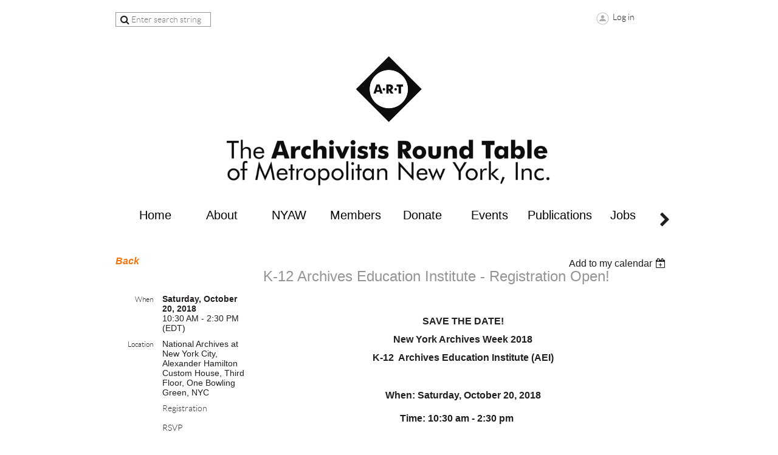

--- FILE ---
content_type: text/html; charset=utf-8
request_url: https://nycarchivists.org/event-3067242
body_size: 9030
content:
<!DOCTYPE html>
<!--[if lt IE 7 ]><html lang="en" class="no-js ie6 "><![endif]-->
<!--[if IE 7 ]><html lang="en" class="no-js ie7 "> <![endif]-->
<!--[if IE 8 ]><html lang="en" class="no-js ie8 "> <![endif]-->
<!--[if IE 9 ]><html lang="en" class="no-js ie9 "><![endif]-->
<!--[if (gt IE 9)|!(IE)]><!--><html lang="en" class="no-js "> <!--<![endif]-->
  <head id="Head1">
		<link rel="stylesheet" type="text/css" href="https://kit-pro.fontawesome.com/releases/latest/css/pro.min.css" />
<meta name="viewport" content="width=device-width, initial-scale=1">
<link href="https://sf.wildapricot.org/BuiltTheme/showcase_orange.v3.0/current/7dc22bb6/Styles/combined.css" rel="stylesheet" type="text/css" /><link href="https://nycarchivists.org/resources/theme/customStyles.css?t=637593549819080000" rel="stylesheet" type="text/css" /><link href="https://nycarchivists.org/resources/theme/user.css?t=638948693800000000" rel="stylesheet" type="text/css" /><link href="https://live-sf.wildapricot.org/WebUI/built9.11.0-db59b40/scripts/public/react/index-84b33b4.css" rel="stylesheet" type="text/css" /><link href="https://live-sf.wildapricot.org/WebUI/built9.11.0-db59b40/css/shared/ui/shared-ui-compiled.css" rel="stylesheet" type="text/css" /><script type="text/javascript" language="javascript" id="idJavaScriptEnvironment">var bonaPage_BuildVer='9.11.0-db59b40';
var bonaPage_AdminBackendUrl = '/admin/';
var bonaPage_StatRes='https://live-sf.wildapricot.org/WebUI/';
var bonaPage_InternalPageType = { isUndefinedPage : false,isWebPage : false,isAdminPage : false,isDialogPage : false,isSystemPage : true,isErrorPage : false,isError404Page : false };
var bonaPage_PageView = { isAnonymousView : true,isMemberView : false,isAdminView : false };
var WidgetMode = 0;
var bonaPage_IsUserAnonymous = true;
var bonaPage_ThemeVer='7dc22bb6638948693800000000637593549819080000'; var bonaPage_ThemeId = 'showcase_orange.v3.0'; var bonaPage_ThemeVersion = '3.0';
var bonaPage_id='1849543'; version_id='';
if (bonaPage_InternalPageType && (bonaPage_InternalPageType.isSystemPage || bonaPage_InternalPageType.isWebPage) && window.self !== window.top) { var success = true; try { var tmp = top.location.href; if (!tmp) { top.location = self.location; } } catch (err) { try { if (self != top) { top.location = self.location; } } catch (err) { try { if (self != top) { top = self; } success = false; } catch (err) { success = false; } } success = false; } if (!success) { window.onload = function() { document.open('text/html', 'replace'); document.write('<ht'+'ml><he'+'ad></he'+'ad><bo'+'dy><h1>Wrong document context!</h1></bo'+'dy></ht'+'ml>'); document.close(); } } }
try { function waMetricsGlobalHandler(args) { if (WA.topWindow.waMetricsOuterGlobalHandler && typeof(WA.topWindow.waMetricsOuterGlobalHandler) === 'function') { WA.topWindow.waMetricsOuterGlobalHandler(args); }}} catch(err) {}
 try { if (parent && parent.BonaPage) parent.BonaPage.implementBonaPage(window); } catch (err) { }
try { document.write('<style type="text/css"> .WaHideIfJSEnabled, .HideIfJSEnabled { display: none; } </style>'); } catch(err) {}
var bonaPage_WebPackRootPath = 'https://live-sf.wildapricot.org/WebUI/built9.11.0-db59b40/scripts/public/react/';</script><script type="text/javascript" language="javascript" src="https://live-sf.wildapricot.org/WebUI/built9.11.0-db59b40/scripts/shared/bonapagetop/bonapagetop-compiled.js" id="idBonaPageTop"></script><script type="text/javascript" language="javascript" src="https://live-sf.wildapricot.org/WebUI/built9.11.0-db59b40/scripts/public/react/index-84b33b4.js" id="ReactPublicJs"></script><script type="text/javascript" language="javascript" src="https://live-sf.wildapricot.org/WebUI/built9.11.0-db59b40/scripts/shared/ui/shared-ui-compiled.js" id="idSharedJs"></script><script type="text/javascript" language="javascript" src="https://live-sf.wildapricot.org/WebUI/built9.11.0-db59b40/General.js" id=""></script><script type="text/javascript" language="javascript" src="https://sf.wildapricot.org/BuiltTheme/showcase_orange.v3.0/current/7dc22bb6/Scripts/combined.js" id=""></script><title>Archivists Round Table of Metropolitan New York - K-12 Archives Education Institute - Registration Open!</title>
<link rel="search" type="application/opensearchdescription+xml" title="nycarchivists.org" href="/opensearch.ashx" /></head>
  <body id="PAGEID_1849543" class="publicContentView LayoutMain">
<div class="mLayout layoutMain state1" id="mLayout">
<!-- header zone -->
		<div class="zoneHeaderOuter zoneOuter">
			<div class="zoneHeader container_12">
				<div class="zoneHeaderInner zoneInner s1_grid_12 s2_grid_12 s3_grid_12">
<div id="id_Header" data-componentId="Header" class="WaPlaceHolder WaPlaceHolderHeader" style=""><div style=""><div id="id_NLvPt4W" data-componentId="NLvPt4W" class="WaLayoutContainerFirst" style="margin-bottom:25px;"><table cellspacing="0" cellpadding="0" class="WaLayoutTable" style=""><tr data-componentId="NLvPt4W_row" class="WaLayoutRow"><td id="id_IDxEBFH" data-componentId="IDxEBFH" class="WaLayoutItem" style="width:19%;"><div id="id_zI5fiqi" class="WaLayoutPlaceHolder placeHolderContainer" data-componentId="zI5fiqi" style=""><div style=""><div id="id_wJXCbK3" class="WaGadgetOnly WaGadgetSiteSearch  gadgetStyleNone" style="" data-componentId="wJXCbK3" ><div class="gadgetStyleBody " style=""  data-areaHeight="auto">
<div class="searchBoxOuter alignCenter">
	<div class="searchBox">
<form method="post" action="https://nycarchivists.org/Sys/Search" id="id_wJXCbK3_form" class="generalSearchBox"  data-disableInAdminMode="true">
<span class="searchBoxFieldContainer"><input class="searchBoxField" type="text" name="searchString" id="idid_wJXCbK3_searchBox" value="" maxlength="300" autocomplete="off"  placeholder="Enter search string"></span>
<div class="autoSuggestionBox" id="idid_wJXCbK3_resultDiv"></div>
</form></div>
	</div>
	<script type="text/javascript">
		(function(){

			function init()
			{
				var model = {};
				model.gadgetId = 'idid_wJXCbK3';
				model.searchBoxId = 'idid_wJXCbK3_searchBox';
				model.resultDivId = 'idid_wJXCbK3_resultDiv';
				model.selectedTypes = '31';
				model.searchTemplate = 'https://nycarchivists.org/Sys/Search?q={0}&types={1}&page={2}';
				model.searchActionUrl = '/Sys/Search/DoSearch';
				model.GoToSearchPageTextTemplate = 'Search for &#39;{0}&#39;';
				model.autoSuggest = true;
				var WASiteSearch = new WASiteSearchGadget(model);
			}

			jq$(document).ready(init);
		}) ();
	</script>
</div>
</div></div></div></td><td style="" data-componentId="IDxEBFH_separator" class="WaLayoutSeparator"><div style="width: inherit;"></div></td><td id="id_gBSHl9X" data-componentId="gBSHl9X" class="WaLayoutItem" style="width:61%;"><div id="id_DbVKIN6" class="WaLayoutPlaceHolder placeHolderContainer" data-componentId="DbVKIN6" style=""><div style=""><div id="id_iUrCPvM" class="WaGadgetFirst WaGadgetContent  gadgetStyleNone" style="height:50px;" data-componentId="iUrCPvM" ><div class="gadgetStyleBody gadgetContentEditableArea" style="" data-editableArea="0" data-areaHeight="auto">
<p><br></p></div>
<script type="text/javascript">if (window.WA) { new WaContentGadgetResizer({ id: 'id_iUrCPvM' }); }</script>
</div><div id="id_yf4V8k8" class="WaGadgetLast WaGadgetContent  gadgetStyleNone" style="" data-componentId="yf4V8k8" ><div class="gadgetStyleBody gadgetContentEditableArea" style="" data-editableArea="0" data-areaHeight="auto">
<p align="center"><a href="/"><img src="/resources/Pictures/LOGOS/art_logo_eventbrite-diamond.png" alt="" title="" border="0" width="116" height="114"></a><br></p><p align="center"><a href="/"><img src="/resources/Pictures/LOGOS/art_logo_eventbrite.png" alt="" title="" border="0"></a><br></p>
</div>
</div></div></div></td><td style="" data-componentId="gBSHl9X_separator" class="WaLayoutSeparator"><div style="width: inherit;"></div></td><td id="id_Ia9ojMH" data-componentId="Ia9ojMH" class="WaLayoutItem" style="width:19%;"><div id="id_g7Tmh78" class="WaLayoutPlaceHolder placeHolderContainer" data-componentId="g7Tmh78" style=""><div style=""><div id="id_Y3YQQ4g" class="WaGadgetOnly WaGadgetLoginForm  gadgetStyleNone" style="" data-componentId="Y3YQQ4g" ><div class="gadgetStyleBody " style=""  data-areaHeight="auto">
<div class="loginContainerWrapper alignCenter">
    <div class="loginContainerInnerWrapper">
      <a id="id_Y3YQQ4g_loginLink" class="loginLink">Log in</a>
      <div id="id_Y3YQQ4g_loginContainer" class="loginContainer orientationHorizontal">
        <div class="loginContainerForm orientationHorizontal oAuthIsfalse">
          <div class="loginContainerShadowBox">
            <form method="post" action="https://nycarchivists.org/Sys/Login" id="id_Y3YQQ4g_form" class="generalLoginBox"  data-disableInAdminMode="true">
<input type="hidden" name="ReturnUrl" id="id_Y3YQQ4g_returnUrl" value="">
              <input type="hidden" name="CurrentUrl" id="id_Y3YQQ4g_currentUrl" value="/event-3067242">
              <input type="hidden" name="browserData" id="id_Y3YQQ4g_browserField">
              <div>
                <div class="loginUserName">
<div class="loginUserNameTextBox">
		<input name="email" type="text" maxlength="100" placeholder="Email"  id="id_Y3YQQ4g_userName" tabindex="1" class="emailTextBoxControl"/>
	</div>
</div><div class="loginPassword">
    <div class="loginPasswordTextBox">
		<div class="password-wrapper">
			<input 
				name="password" 
				type="password" 
placeholder="Password" 
				maxlength="50" 
				id="id_Y3YQQ4g_password" 
				tabindex="2" 
				class="passwordTextBoxControl" 
				autocomplete="off"
			/>
			<i class="fa fa-eye-slash toggle-password" toggle="#id_Y3YQQ4g_password"></i>
		</div>
    </div>
</div>
<script>
  if (!window.__passwordToggleInitialized) {
    window.__passwordToggleInitialized = true;

    $(document).ready(function () {
      $('.toggle-password').each(function () {
        const $icon = $(this);
        const selector = $icon.attr('toggle');
        if (!selector) return;

        const $input = selector.startsWith('#') ? $(selector) : $('#' + selector);
        if (!$input.length) return;

        $icon.on('click', function () {
          try {
            const inputEl = $input[0];
            const currentType = inputEl.getAttribute('type');

            if (currentType === 'password') {
              inputEl.setAttribute('type', 'text');
              $icon.removeClass('fa-eye-slash').addClass('fa-eye');
            } else {
              inputEl.setAttribute('type', 'password');
              $icon.removeClass('fa-eye').addClass('fa-eye-slash');
            }
          } catch (err) {
            console.warn('Password toggle error:', err.message);
          }
        });
      });
    });
  }
</script>
 
    <input id="g-recaptcha-invisible_Y3YQQ4g" name="g-recaptcha-invisible" value="recaptcha" type="hidden"/> 
    <div id="recapcha_placeholder_Y3YQQ4g" style="display:none"></div>
    <span id="idReCaptchaValidator_Y3YQQ4g" errorMessage="Please verify that you are not a robot" style="display:none" validatorType="method" ></span>
    <script>
        $("#idReCaptchaValidator_Y3YQQ4g").on( "wavalidate", function(event, validationResult) {
            if (grecaptcha.getResponse(widgetId_Y3YQQ4g).length == 0){
                grecaptcha.execute(widgetId_Y3YQQ4g);	
                validationResult.shouldStopValidation = true;
                return;
            }

            validationResult.result = true;
        });
  
            var widgetId_Y3YQQ4g;

            var onloadCallback_Y3YQQ4g = function() {
                // Renders the HTML element with id 'recapcha_placeholder_Y3YQQ4g' as a reCAPTCHA widget.
                // The id of the reCAPTCHA widget is assigned to 'widgetId_Y3YQQ4g'.
                widgetId_Y3YQQ4g = grecaptcha.render('recapcha_placeholder_Y3YQQ4g', {
                'sitekey' : '6LfmM_UhAAAAAJSHT-BwkAlQgN0mMViOmaK7oEIV',
                'size': 'invisible',
                'callback': function(){
                    document.getElementById('g-recaptcha-invisible_Y3YQQ4g').form.submit();
                },
                'theme' : 'light'
            });
        };
    </script>
	
    <script src="https://www.google.com/recaptcha/api.js?onload=onloadCallback_Y3YQQ4g&render=explicit" async defer></script>

 <div class="loginAction">
	<input type="submit" onclick="if (!WA.isWidgetMode && !browserInfo.clientCookiesEnabled()) {alert('Warning: browser cookies disabled. Please enable them to use this website.'); return false;}"  name="ctl03$ctl02$loginViewControl$loginControl$Login" value="Log in" id="id_Y3YQQ4g_loginAction"  tabindex="4" class="loginButton loginButtonControl"/>	
</div>  
              </div>
              <div>
                <div class="loginActionRememberMe"><input id="id_Y3YQQ4g_rememberMe" type="checkbox" name="rememberMe" tabindex="3" class="rememberMeCheckboxControl"/><label for="id_Y3YQQ4g_rememberMe">Remember me</label></div><div class="loginPasswordForgot">
		<a rel="nofollow" href="https://nycarchivists.org/Sys/ResetPasswordRequest">Forgot password</a>
	</div>
</div>
            </form></div>
        </div>
        </div>
    </div>
  </div>
  <script>
    jq$().ready(function() {
      var browserField = document.getElementById('id_Y3YQQ4g' + '_browserField');

      if (browserField) {
        browserField.value = browserInfo.getBrowserCapabilitiesData();
      }

      jq$('#id_Y3YQQ4g' + '_form').FormValidate();
      jq$('.WaGadgetLoginForm form').attr('data-disableInAdminMode', 'false');
    });
    
    jq$(document).ready(function() { new LoginBox({Id:'id_Y3YQQ4g'}); });  
  </script>  
  </div>
</div></div></div></td></tr></table> </div><div id="id_yOhi7Wr" class="WaGadgetLast WaGadgetMenuHorizontal  menuStyle001" style="" data-componentId="yOhi7Wr" ><div class="als-container id_yOhi7Wr" id="Hor-menu-id_yOhi7Wr">
  <span class="als-prev-wrap"><span class="als-prev"></span></span>
  <div class="als-viewport">
  	<ul class="als-wrapper">
<li class="als-item ">
	<a href="https://nycarchivists.org/" title="Home" class="">
    <div class="als-item-wrap">
        <span>Home</span>
	</div>
    </a>
</li>
	
<li class="als-item ">
	<a href="https://nycarchivists.org/about" title="About" class="">
    <div class="als-item-wrap">
        <span>About</span>
	</div>
    </a>
</li>
	
<li class="als-item ">
	<a href="https://nycarchivists.org/NYAW-home" title="NYAW" class="">
    <div class="als-item-wrap">
        <span>NYAW</span>
	</div>
    </a>
</li>
	
<li class="als-item ">
	<a href="https://nycarchivists.org/membership" title="Members" class="">
    <div class="als-item-wrap">
        <span>Members</span>
	</div>
    </a>
</li>
	
<li class="als-item ">
	<a href="https://nycarchivists.org/Donate" title="Donate" class="">
    <div class="als-item-wrap">
        <span>Donate</span>
	</div>
    </a>
</li>
	
<li class="als-item ">
	<a href="https://nycarchivists.org/events" title="Events" class="">
    <div class="als-item-wrap">
        <span>Events</span>
	</div>
    </a>
</li>
	
<li class="als-item ">
	<a href="https://nycarchivists.org/Publications" title="Publications" class="">
    <div class="als-item-wrap">
        <span>Publications</span>
	</div>
    </a>
</li>
	
<li class="als-item ">
	<a href="https://nycarchivists.org/jobs" title="Jobs" class="">
    <div class="als-item-wrap">
        <span>Jobs</span>
	</div>
    </a>
</li>
	
<li class="als-item ">
	<a href="https://nycarchivists.org/news" title="Advocacy" class="">
    <div class="als-item-wrap">
        <span>Advocacy</span>
	</div>
    </a>
</li>
	
</ul>
  </div>
  <span class="als-next-wrap"><span class="als-next"></span></span>
  	<script type="text/javascript">
		(function(){
			var isAlsPresent = false;

			jq$(document).ready(function () {
				if (jq$('#Hor-menu-id_yOhi7Wr .als-wrapper li').length > 0) {
					isAlsPresent = true;
					jq$("#Hor-menu-id_yOhi7Wr").als({
						menu_model_id: 'id_yOhi7Wr',
						visible_items: 'auto',
						scrolling_items: 'auto',
						orientation: "horizontal",
						circular: "no",
						autoscroll: "no",
						easing: "swing"
					});
				}
			});

			jq$(window).resize(function () {
				if (isAlsPresent) {
					jq$("#Hor-menu-id_yOhi7Wr").als('destroy');
					jq$("#Hor-menu-id_yOhi7Wr").als({
						menu_model_id: 'id_yOhi7Wr',
						visible_items: 'auto',
						scrolling_items: 'auto',
						orientation: "horizontal",
						circular: "no",
						autoscroll: "no",
						easing: "swing"
					});
				}
			});
		})();
	</script>
</div>
</div></div>
</div></div>
			</div>
		</div>
		<div class="zoneHeader1Outer zoneOuter">
			<div class="zoneHeader1 container_12">
				<div class="zoneHeader1Inner zoneInner s1_grid_12 s2_grid_12 s3_grid_12">
					<div class="color"></div>
</div>
			</div>
		</div>
		<div class="zoneHeader2Outer zoneOuter">
			<div class="zoneHeader12 container_12">
				<div class="zoneHeader2Inner zoneInner s1_grid_12 s2_grid_12 s3_grid_12">
</div>
			</div>
		</div>
		<!-- /header zone -->

<!-- content zone -->
	<div class="zoneContentOuter zoneOuter">
		<div class="zoneContent container_12">
			<div class="zoneContentInner s1_grid_12 s2_grid_12 s3_grid_12 zoneInner zoneRoundedCorners">
<div id="id_Content" data-componentId="Content" class="WaPlaceHolder WaPlaceHolderContent" style="background-color:#FFFFFF;"><div style=""><div id="id_HdIIETy" class="WaGadgetOnly WaGadgetEvents  gadgetStyleNone WaGadgetEventsStateDetails" style="" data-componentId="HdIIETy" >



<form method="post" action="" id="form">
<div class="aspNetHidden">
<input type="hidden" name="__VIEWSTATE" id="__VIEWSTATE" value="D/dK0hw/L6H1er7SChEWO8kVeX/Xrtp2T67vruyADcjnA54dvuNvE37/FI1cq7R+oxxbNkxkO3wvL/vFCUa0MztV+boOw4VNGovyzSunLbMj+cQokQv3NDf6yoWLeA9hkf7K6Jqq4O+eS6wkdOy+jWOVgGSOXJFEQkDaGf+DQ1vevgxROffNebcNy/kULtT1wOVDw0Ef7gBBwcp9SFqG8MPlYeErElASLqqdw4aZLRr3tPgIqEBq7MWJlHC5QEZ5WnqwIA3ameYGllS2TB7R/sbY9CA0ZYItv2ohbt+YOJm2o9lb" />
</div>

    
    <input type="hidden" name="FunctionalBlock1$contentModeHidden" id="FunctionalBlock1_contentModeHidden" value="1" />



       
  <div id="idEventsTitleMainContainer" class="pageTitleOuterContainer">
    <div id="idEventBackContainer" class="pageBackContainer">
      <a id="FunctionalBlock1_ctl00_eventPageViewBase_ctl00_ctl00_back" class="eventBackLink" href="javascript: history.back();">Back</a>
    </div>
      
    <div id="idEventViewSwitcher" class="pageViewSwitcherOuterContainer">
      
<div class="cornersContainer"><div class="topCorners"><div class="c1"></div><div class="c2"></div><div class="c3"></div><div class="c4"></div><div class="c5"></div></div></div>
  <div class="pageViewSwitcherContainer"><div class="d1"><div class="d2"><div class="d3"><div class="d4"><div class="d5"><div class="d6"><div class="d7"><div class="d8"><div class="d9"><div class="inner">
    <div id="init-add-event-to-calendar-dropdown-3067242" class="semantic-ui" style="color: inherit; background: transparent;"></div>
    <script>
      function initAddEventToCalendarDropDown3067242()
      {
        if (typeof window.initAddEventToCalendarDropDown !== 'function') { return; }
      
        const domNodeId = 'init-add-event-to-calendar-dropdown-3067242';
        const event = {
          id: '3067242',
          title: 'K-12 Archives Education Institute - Registration Open!',
          description: '      SAVE THE DATE!    New York Archives Week 2018    K-12  Archives Education Institute (AEI)           When: Saturday, October 20, 2018    Time: 10:30 am - 2:30 pm           Where: National Archives at New York City, Alexander Hamilton Custom House, Third Floor, One Bowling Green, NYC      Theme: Sports in NYC      Cost: FREE         Registration is open!  Please register by October 8, 2018            The Archivists Round Table of Metropolitan New York, Inc. (A.R.T.), in partnership with the National Archives at New York City, announces the 9th annual Archives Education Institute (AEI). This event is part of New York Archives Week.          This program is intended to bring together 40 local K-12 teachers, archivists, librarians, and museum educators to discuss strategies for teaching with primary source materials on the topic of sports and its history in NYC. The Institute is free with breakfast, snacks, and coffee provided for all participants.      The Institute will be centered around ways to engage with archival primary sources through small group activities led by archivists and educators who regularly teach with primary source materials.       All press inquiries and other questions may be directed to: Cristina Vignone, President, A.R.T. President or Sarah Bellet, Director of Outreach, outreach@nycarchivists.org.          A.R.T. acknowledges the continued support of MetLife, a major sponsor of New York Archives Week.        '.replace(/\r+/g, ''),
          location: 'National Archives at New York City, Alexander Hamilton Custom House, Third Floor, One Bowling Green, NYC',
          url: window.location.href,
          allDay: 'True' === 'False',
          start: '2018-10-20T14:30:00Z', 
          end: '2018-10-20T18:30:00Z',
          sessions: [{"title":"K-12 Archives Education Institute - Registration Open!","start":"2018-10-20T14:30:00Z","end":"2018-10-20T18:30:00Z","allDay":false}]
        };
      
        window.initAddEventToCalendarDropDown(event, domNodeId);
      }    
    
      window.BonaPage.addPageStateHandler(window.BonaPage.PAGE_PARSED, initAddEventToCalendarDropDown3067242);

    </script>
  </div></div></div></div></div></div></div></div></div></div></div>
<div class="cornersContainer"><div class="bottomCorners"><div class="c5"></div><div class="c4"></div><div class="c3"></div><div class="c2"></div><div class="c1"></div></div></div>

    </div>
    <div class="pageTitleContainer eventsTitleContainer">
      <h1 class="pageTitle SystemPageTitle">
        K-12 Archives Education Institute - Registration Open!
      </h1>
    </div>
  </div>
      

      


<div class="boxOuterContainer boxBaseView"><div class="cornersContainer"><div class="topCorners"><div class="c1"></div><div class="c2"></div><div class="c3"></div><div class="c4"></div><div class="c5"></div><!--[if gt IE 6]><!--><div class="r1"><div class="r2"><div class="r3"><div class="r4"><div class="r5"></div></div></div></div></div><!--<![endif]--></div></div><div  class="boxContainer"><div class="d1"><div class="d2"><div class="d3"><div class="d4"><div class="d5"><div class="d6"><div class="d7"><div class="d8"><div class="d9"><div class="inner">
      
    <div class="boxBodyOuterContainer"><div class="cornersContainer"><div class="topCorners"><div class="c1"></div><div class="c2"></div><div class="c3"></div><div class="c4"></div><div class="c5"></div><!--[if gt IE 6]><!--><div class="r1"><div class="r2"><div class="r3"><div class="r4"><div class="r5"></div></div></div></div></div><!--<![endif]--></div></div><div  class="boxBodyContainer"><div class="d1"><div class="d2"><div class="d3"><div class="d4"><div class="d5"><div class="d6"><div class="d7"><div class="d8"><div class="d9"><div class="inner">
          
        <div class="boxBodyInfoOuterContainer boxBodyInfoViewFill"><div class="cornersContainer"><div class="topCorners"><div class="c1"></div><div class="c2"></div><div class="c3"></div><div class="c4"></div><div class="c5"></div><!--[if gt IE 6]><!--><div class="r1"><div class="r2"><div class="r3"><div class="r4"><div class="r5"></div></div></div></div></div><!--<![endif]--></div></div><div  class="boxBodyInfoContainer"><div class="d1"><div class="d2"><div class="d3"><div class="d4"><div class="d5"><div class="d6"><div class="d7"><div class="d8"><div class="d9"><div class="inner">
              
            

<div class="boxInfoContainer">
  <ul class="boxInfo">
    <li class="eventInfoStartDate">
      <label class="eventInfoBoxLabel">When</label>
      <div class="eventInfoBoxValue"><strong>Saturday, October 20, 2018</strong></div>
    </li>
    <li id="FunctionalBlock1_ctl00_eventPageViewBase_ctl00_ctl00_eventInfoBox_startTimeLi" class="eventInfoStartTime">
      <label class="eventInfoBoxLabel">&nbsp;</label>
      <div class="eventInfoBoxValue"><span><div id="FunctionalBlock1_ctl00_eventPageViewBase_ctl00_ctl00_eventInfoBox_startTimeLocalizePanel" client-tz-item="America/New_York" client-tz-formatted=" (EDT)">
	10:30 AM - 2:30 PM
</div></span></div>
    </li>
    
    
    
    
    <li id="FunctionalBlock1_ctl00_eventPageViewBase_ctl00_ctl00_eventInfoBox_locationLi" class="eventInfoLocation">
      <label class="eventInfoBoxLabel">Location</label>
      <div class="eventInfoBoxValue"><span>National Archives at New York City, Alexander Hamilton Custom House, Third Floor, One Bowling Green, NYC</span></div>
    </li>
    
    
  </ul>
</div>

            
<div class="registrationInfoContainer">
  
    <h4 id="idRegistrationInfo" class="infoTitle">Registration</h4>
    <div class="infoText"></div>
  
  
    <ul class="registrationInfo">
  
    <li id="FunctionalBlock1_ctl00_eventPageViewBase_ctl00_ctl00_eventRegistrationTypesView_registrationTypesRepeater_ctl01_regTypeLi">
      <label class="regTypeLiLabel">
        <strong>
          RSVP
        </strong>
        
        
      </label>
      <div class="regTypeLiValue">
        <span class="regTypeLiValueSpan">
          
        </span>
      </div>
    </li>
  
    </ul>  
  
</div>

              
            
              
            <div id="FunctionalBlock1_ctl00_eventPageViewBase_ctl00_ctl00_regTypeHr" class="regTypeHr" style="clear: both;"><hr /></div>

            
                
            
<div class="boxActionContainer">
  <div class="inner">
    
    
    
    
      <div class="infoRegistrationIsClosed">Registration is closed</div>
    
    
  </div>
</div>
              
          <div class="clearEndContainer"></div></div></div></div></div></div></div></div></div></div></div></div><div class="cornersContainer"><div class="bottomCorners"><!--[if gt IE 6]><!--><div class="r1"><div class="r2"><div class="r3"><div class="r4"><div class="r5"></div></div></div></div></div><!--<![endif]--><div class="c5"></div><div class="c4"></div><div class="c3"></div><div class="c2"></div><div class="c1"></div></div></div></div>

          <div class="boxBodyContentOuterContainer"><div class="cornersContainer"><div class="topCorners"><div class="c1"></div><div class="c2"></div><div class="c3"></div><div class="c4"></div><div class="c5"></div><!--[if gt IE 6]><!--><div class="r1"><div class="r2"><div class="r3"><div class="r4"><div class="r5"></div></div></div></div></div><!--<![endif]--></div></div><div  class="boxBodyContentContainer fixedHeight"><div class="d1"><div class="d2"><div class="d3"><div class="d4"><div class="d5"><div class="d6"><div class="d7"><div class="d8"><div class="d9"><div class="inner gadgetEventEditableArea">
                  <p><br></p>

<p align="center" style="line-height: 14px;"><font face="Arial, Helvetica, sans-serif"><strong>SAVE THE DATE!</strong></font></p>

<p align="center" style="line-height: 14px;"><font face="Arial, Helvetica, sans-serif"><strong>New York Archives Week 2018</strong></font></p>

<p align="center" style="line-height: 14px;"><font face="Arial, Helvetica, sans-serif"><strong>K-12 &nbsp;Archives Education Institute (AEI)</strong><br>
<br></font><br></p>

<p align="center"><font face="Arial, Helvetica, sans-serif"><strong>When: Saturday, October 20, 2018</strong></font></p>

<p align="center"><font face="Arial, Helvetica, sans-serif"><strong>Time: 10:30 am - 2:30 pm &nbsp;</strong></font> <font face="Arial, Helvetica, sans-serif"><strong>&nbsp;&nbsp;</strong></font><br></p>

<p align="center"><font face="Arial, Helvetica, sans-serif"><strong>Where: National Archives at New York City, Alexander Hamilton Custom House, Third Floor, One Bowling Green, NYC</strong></font><font face="Arial"><strong><br></strong></font></p>

<p align="center"><font face="Arial, Helvetica, sans-serif"><strong>Theme: Sports in NYC</strong></font><br></p>

<p align="center"><font face="Arial, Helvetica, sans-serif"><strong>Cost: FREE &nbsp;&nbsp;</strong></font><br></p>

<p align="center"><font face="Arial, Helvetica, sans-serif"><strong>Registration is open! &nbsp;Please register by October 8, 2018</strong></font></p>

<div>
  <br>
</div>

<p><font face="Arial, Helvetica, sans-serif">The Archivists Round Table of Metropolitan New York, Inc. (A.R.T.), in partnership with the National Archives at New York City, announces the 9th annual Archives Education Institute (AEI). This event is part of New York Archives Week.</font></p>

<p><font face="Arial"><br></font></p>

<p><font face="Arial, Helvetica, sans-serif" style="font-size: 12px;">This program is intended to bring together 40 local K-12 teachers, archivists, librarians, and museum educators to discuss strategies for teaching with primary source materials on the topic of sports and its history in NYC. The Institute is free with breakfast, snacks, and coffee provided for all participants.</font><font face="Arial" style="font-size: 12px;"><br></font></p>

<p><font face="Arial, Helvetica, sans-serif" style="font-size: 12px;">The Institute will be centered around ways to engage with archival primary sources through small group activities led by archivists and educators who regularly teach with primary source materials.&nbsp;</font><font style="font-size: 12px;"><br></font></p>

<p><font face="Arial, Helvetica, sans-serif" style="font-size: 12px;">All press inquiries and other questions may be directed to: Cristina Vignone, President,&nbsp;<a>A.R.T. President</a> or Sarah Bellet, Director of Outreach, <a>outreach@nycarchivists.org</a>.</font></p>

<p><br></p>

<p><font face="Arial, Helvetica, sans-serif" style="font-size: 12px;">A.R.T. acknowledges the continued support of MetLife, a major sponsor of New York Archives Week.</font></p>

<p><br></p>
              <div class="clearEndContainer"></div></div></div></div></div></div></div></div></div></div></div></div><div class="cornersContainer"><div class="bottomCorners"><!--[if gt IE 6]><!--><div class="r1"><div class="r2"><div class="r3"><div class="r4"><div class="r5"></div></div></div></div></div><!--<![endif]--><div class="c5"></div><div class="c4"></div><div class="c3"></div><div class="c2"></div><div class="c1"></div></div></div></div>
        
      <div class="clearEndContainer"></div></div></div></div></div></div></div></div></div></div></div></div><div class="cornersContainer"><div class="bottomCorners"><!--[if gt IE 6]><!--><div class="r1"><div class="r2"><div class="r3"><div class="r4"><div class="r5"></div></div></div></div></div><!--<![endif]--><div class="c5"></div><div class="c4"></div><div class="c3"></div><div class="c2"></div><div class="c1"></div></div></div></div>
       
  <div class="clearEndContainer"></div></div></div></div></div></div></div></div></div></div></div></div><div class="cornersContainer"><div class="bottomCorners"><!--[if gt IE 6]><!--><div class="r1"><div class="r2"><div class="r3"><div class="r4"><div class="r5"></div></div></div></div></div><!--<![endif]--><div class="c5"></div><div class="c4"></div><div class="c3"></div><div class="c2"></div><div class="c1"></div></div></div></div>



<script>
    var isBatchWizardRegistration = false;
    if (isBatchWizardRegistration) 
    {
        var graphqlOuterEndpoint = '/sys/api/graphql';;
        var batchEventRegistrationWizard = window.createBatchEventRegistrationWizard(graphqlOuterEndpoint);
        
        batchEventRegistrationWizard.openWizard({
            eventId: 3067242
        });
    }
</script>

 

  
<div class="aspNetHidden">

	<input type="hidden" name="__VIEWSTATEGENERATOR" id="__VIEWSTATEGENERATOR" value="2AE9EEA8" />
</div></form></div></div>
</div></div>
		</div>
	</div>
	<!-- /content zone -->

<!-- footer zone -->
		<div class="zoneFooterOuter zoneOuter">
			<div class="zoneFooter container_12">
				<div class="zoneFooterInner zoneInner s1_grid_12 s2_grid_12 s3_grid_12 zoneRoundedCorners">
<div id="id_Footer" data-componentId="Footer" class="WaPlaceHolder WaPlaceHolderFooter" style=""><div style=""><div id="id_NvUtcqd" class="WaGadgetFirst WaGadgetContent  gadgetStyleNone" style="" data-componentId="NvUtcqd" ><div class="gadgetStyleBody gadgetContentEditableArea" style="" data-editableArea="0" data-areaHeight="auto">
<div align="right"><a href="#"><font style="font-style: normal; font-size: 20px;">&nbsp;Scroll to Top ↑</font></a>
</div></div>
</div><div id="id_EAmFgR4" class="WaGadget WaGadgetSocialProfile  gadgetStyle004" style="" data-componentId="EAmFgR4" ><div class="gadgetStyleBody " style=""  data-areaHeight="auto">
<div class="socialProfileWrapper alignCenter">
	<ul class="orientationHorizontal">
    <li>
				<a href="https://www.facebook.com/archivistsroundtablenyc/" title="Facebook" class="Facebook" target="_blank"></a>
			</li>
<li>
				<a href="https://x.com/wildapricot" title="X" class="X" target="_blank"></a>
			</li>
<li>
				<a href="https://www.linkedin.com/groups/1867554/" title="LinkedIn" class="LinkedIn" target="_blank"></a>
			</li>
<li>
				<a href="https://www.youtube.com/@ArchivistsRoundTable/" title="YouTube" class="YouTube" target="_blank"></a>
			</li>
<li>
				<a href="https://www.instagram.com/archivistsroundtable/" title="Instagram" class="Instagram" target="_blank"></a>
			</li>
		
 
	</ul>
</div>
</div>
</div><div id="id_xq7BxHz" class="WaGadget WaGadgetContent  gadgetStyleNone" style="height:50px;" data-componentId="xq7BxHz" ><div class="gadgetStyleBody gadgetContentEditableArea" style="" data-editableArea="0" data-areaHeight="auto">
<p align="center"><strong><em></em></strong><a href="https://medium.com/@metropolitanarchivist" target="_blank"><img width="107" height="34" title="" alt="" src="/resources/Pictures/medium_icon.PNG" border="0"></a><br></p></div>
<script type="text/javascript">if (window.WA) { new WaContentGadgetResizer({ id: 'id_xq7BxHz' }); }</script>
</div><div id="id_M2Yzttv" class="WaGadgetLast WaGadgetContent  gadgetStyle003" style="margin-top:5px;margin-right:375px;margin-bottom:5px;margin-left:375px;background-color:#F2740C;" data-componentId="M2Yzttv" ><div class="gadgetStyleBody gadgetContentEditableArea" style="padding-top:5px;padding-bottom:5px;" data-editableArea="0" data-areaHeight="auto">
<p align="center" style="line-height: 48px;"><a href="/Donate" target="_blank" style="font-style: normal;"><font style="font-size: 24px;" color="#ffffff">DONATE</font></a><br></p></div>
</div></div>
</div></div>
			</div>
		</div>
		<div class="zoneFooter1Outer zoneOuter">
			<div class="zoneFooter1 container_12">
				<div class="zoneFooter1Inner zoneInner s1_grid_12 s2_grid_12 s3_grid_12">
<div id="id_Footer1" data-componentId="Footer1" class="WaPlaceHolder WaPlaceHolderFooter1" style="background-color:transparent;"><div style=""><div id="id_nqXBICh" class="WaGadgetOnly WaGadgetContent  gadgetStyle002" style="" data-componentId="nqXBICh" ><div class="gadgetStyleBody gadgetContentEditableArea" style="" data-editableArea="0" data-areaHeight="auto">
<div style="text-align: -webkit-center;"><span style=""><span><font style="font-size: 18px;"><br>Questions? communications@nycarchivists.org</font></span></span><br></div></div>
</div></div>
</div></div>
			</div>
		</div>
		<!-- /footer zone -->
		
		<!-- branding zone -->
<div class="zoneBrandingOuter zoneOuter">
			<div class="zoneBranding container_12">
				<div class="zoneBrandingInner zoneInner s1_grid_12 s2_grid_12 s3_grid_12">
<div id="idFooterPoweredByContainer">
	<span id="idFooterPoweredByWA">
Powered by <a href="http://www.wildapricot.com" target="_blank">Wild Apricot</a> Membership Software</span>
</div>
</div>
			</div>
		</div>
<!-- /branding zone -->
<div id="idCustomJsContainer" class="cnCustomJsContainer">
<script>
try
{
    
  (function(i,s,o,g,r,a,m){i['GoogleAnalyticsObject']=r;i[r]=i[r]||function(){
  (i[r].q=i[r].q||[]).push(arguments)},i[r].l=1*new Date();a=s.createElement(o),
  m=s.getElementsByTagName(o)[0];a.async=1;a.src=g;m.parentNode.insertBefore(a,m)
  })(window,document,'script','https://www.google-analytics.com/analytics.js','ga');

  ga('create', 'UA-76397166-1', 'auto');
  ga('send', 'pageview');


}
catch(err)
{}</script></div>
</div></body>
</html>
<script type="text/javascript">if (window.BonaPage && BonaPage.setPageState) { BonaPage.setPageState(BonaPage.PAGE_PARSED); }</script>

--- FILE ---
content_type: text/html; charset=utf-8
request_url: https://www.google.com/recaptcha/api2/anchor?ar=1&k=6LfmM_UhAAAAAJSHT-BwkAlQgN0mMViOmaK7oEIV&co=aHR0cHM6Ly9ueWNhcmNoaXZpc3RzLm9yZzo0NDM.&hl=en&v=PoyoqOPhxBO7pBk68S4YbpHZ&theme=light&size=invisible&anchor-ms=20000&execute-ms=30000&cb=xxu83uupm8mc
body_size: 49414
content:
<!DOCTYPE HTML><html dir="ltr" lang="en"><head><meta http-equiv="Content-Type" content="text/html; charset=UTF-8">
<meta http-equiv="X-UA-Compatible" content="IE=edge">
<title>reCAPTCHA</title>
<style type="text/css">
/* cyrillic-ext */
@font-face {
  font-family: 'Roboto';
  font-style: normal;
  font-weight: 400;
  font-stretch: 100%;
  src: url(//fonts.gstatic.com/s/roboto/v48/KFO7CnqEu92Fr1ME7kSn66aGLdTylUAMa3GUBHMdazTgWw.woff2) format('woff2');
  unicode-range: U+0460-052F, U+1C80-1C8A, U+20B4, U+2DE0-2DFF, U+A640-A69F, U+FE2E-FE2F;
}
/* cyrillic */
@font-face {
  font-family: 'Roboto';
  font-style: normal;
  font-weight: 400;
  font-stretch: 100%;
  src: url(//fonts.gstatic.com/s/roboto/v48/KFO7CnqEu92Fr1ME7kSn66aGLdTylUAMa3iUBHMdazTgWw.woff2) format('woff2');
  unicode-range: U+0301, U+0400-045F, U+0490-0491, U+04B0-04B1, U+2116;
}
/* greek-ext */
@font-face {
  font-family: 'Roboto';
  font-style: normal;
  font-weight: 400;
  font-stretch: 100%;
  src: url(//fonts.gstatic.com/s/roboto/v48/KFO7CnqEu92Fr1ME7kSn66aGLdTylUAMa3CUBHMdazTgWw.woff2) format('woff2');
  unicode-range: U+1F00-1FFF;
}
/* greek */
@font-face {
  font-family: 'Roboto';
  font-style: normal;
  font-weight: 400;
  font-stretch: 100%;
  src: url(//fonts.gstatic.com/s/roboto/v48/KFO7CnqEu92Fr1ME7kSn66aGLdTylUAMa3-UBHMdazTgWw.woff2) format('woff2');
  unicode-range: U+0370-0377, U+037A-037F, U+0384-038A, U+038C, U+038E-03A1, U+03A3-03FF;
}
/* math */
@font-face {
  font-family: 'Roboto';
  font-style: normal;
  font-weight: 400;
  font-stretch: 100%;
  src: url(//fonts.gstatic.com/s/roboto/v48/KFO7CnqEu92Fr1ME7kSn66aGLdTylUAMawCUBHMdazTgWw.woff2) format('woff2');
  unicode-range: U+0302-0303, U+0305, U+0307-0308, U+0310, U+0312, U+0315, U+031A, U+0326-0327, U+032C, U+032F-0330, U+0332-0333, U+0338, U+033A, U+0346, U+034D, U+0391-03A1, U+03A3-03A9, U+03B1-03C9, U+03D1, U+03D5-03D6, U+03F0-03F1, U+03F4-03F5, U+2016-2017, U+2034-2038, U+203C, U+2040, U+2043, U+2047, U+2050, U+2057, U+205F, U+2070-2071, U+2074-208E, U+2090-209C, U+20D0-20DC, U+20E1, U+20E5-20EF, U+2100-2112, U+2114-2115, U+2117-2121, U+2123-214F, U+2190, U+2192, U+2194-21AE, U+21B0-21E5, U+21F1-21F2, U+21F4-2211, U+2213-2214, U+2216-22FF, U+2308-230B, U+2310, U+2319, U+231C-2321, U+2336-237A, U+237C, U+2395, U+239B-23B7, U+23D0, U+23DC-23E1, U+2474-2475, U+25AF, U+25B3, U+25B7, U+25BD, U+25C1, U+25CA, U+25CC, U+25FB, U+266D-266F, U+27C0-27FF, U+2900-2AFF, U+2B0E-2B11, U+2B30-2B4C, U+2BFE, U+3030, U+FF5B, U+FF5D, U+1D400-1D7FF, U+1EE00-1EEFF;
}
/* symbols */
@font-face {
  font-family: 'Roboto';
  font-style: normal;
  font-weight: 400;
  font-stretch: 100%;
  src: url(//fonts.gstatic.com/s/roboto/v48/KFO7CnqEu92Fr1ME7kSn66aGLdTylUAMaxKUBHMdazTgWw.woff2) format('woff2');
  unicode-range: U+0001-000C, U+000E-001F, U+007F-009F, U+20DD-20E0, U+20E2-20E4, U+2150-218F, U+2190, U+2192, U+2194-2199, U+21AF, U+21E6-21F0, U+21F3, U+2218-2219, U+2299, U+22C4-22C6, U+2300-243F, U+2440-244A, U+2460-24FF, U+25A0-27BF, U+2800-28FF, U+2921-2922, U+2981, U+29BF, U+29EB, U+2B00-2BFF, U+4DC0-4DFF, U+FFF9-FFFB, U+10140-1018E, U+10190-1019C, U+101A0, U+101D0-101FD, U+102E0-102FB, U+10E60-10E7E, U+1D2C0-1D2D3, U+1D2E0-1D37F, U+1F000-1F0FF, U+1F100-1F1AD, U+1F1E6-1F1FF, U+1F30D-1F30F, U+1F315, U+1F31C, U+1F31E, U+1F320-1F32C, U+1F336, U+1F378, U+1F37D, U+1F382, U+1F393-1F39F, U+1F3A7-1F3A8, U+1F3AC-1F3AF, U+1F3C2, U+1F3C4-1F3C6, U+1F3CA-1F3CE, U+1F3D4-1F3E0, U+1F3ED, U+1F3F1-1F3F3, U+1F3F5-1F3F7, U+1F408, U+1F415, U+1F41F, U+1F426, U+1F43F, U+1F441-1F442, U+1F444, U+1F446-1F449, U+1F44C-1F44E, U+1F453, U+1F46A, U+1F47D, U+1F4A3, U+1F4B0, U+1F4B3, U+1F4B9, U+1F4BB, U+1F4BF, U+1F4C8-1F4CB, U+1F4D6, U+1F4DA, U+1F4DF, U+1F4E3-1F4E6, U+1F4EA-1F4ED, U+1F4F7, U+1F4F9-1F4FB, U+1F4FD-1F4FE, U+1F503, U+1F507-1F50B, U+1F50D, U+1F512-1F513, U+1F53E-1F54A, U+1F54F-1F5FA, U+1F610, U+1F650-1F67F, U+1F687, U+1F68D, U+1F691, U+1F694, U+1F698, U+1F6AD, U+1F6B2, U+1F6B9-1F6BA, U+1F6BC, U+1F6C6-1F6CF, U+1F6D3-1F6D7, U+1F6E0-1F6EA, U+1F6F0-1F6F3, U+1F6F7-1F6FC, U+1F700-1F7FF, U+1F800-1F80B, U+1F810-1F847, U+1F850-1F859, U+1F860-1F887, U+1F890-1F8AD, U+1F8B0-1F8BB, U+1F8C0-1F8C1, U+1F900-1F90B, U+1F93B, U+1F946, U+1F984, U+1F996, U+1F9E9, U+1FA00-1FA6F, U+1FA70-1FA7C, U+1FA80-1FA89, U+1FA8F-1FAC6, U+1FACE-1FADC, U+1FADF-1FAE9, U+1FAF0-1FAF8, U+1FB00-1FBFF;
}
/* vietnamese */
@font-face {
  font-family: 'Roboto';
  font-style: normal;
  font-weight: 400;
  font-stretch: 100%;
  src: url(//fonts.gstatic.com/s/roboto/v48/KFO7CnqEu92Fr1ME7kSn66aGLdTylUAMa3OUBHMdazTgWw.woff2) format('woff2');
  unicode-range: U+0102-0103, U+0110-0111, U+0128-0129, U+0168-0169, U+01A0-01A1, U+01AF-01B0, U+0300-0301, U+0303-0304, U+0308-0309, U+0323, U+0329, U+1EA0-1EF9, U+20AB;
}
/* latin-ext */
@font-face {
  font-family: 'Roboto';
  font-style: normal;
  font-weight: 400;
  font-stretch: 100%;
  src: url(//fonts.gstatic.com/s/roboto/v48/KFO7CnqEu92Fr1ME7kSn66aGLdTylUAMa3KUBHMdazTgWw.woff2) format('woff2');
  unicode-range: U+0100-02BA, U+02BD-02C5, U+02C7-02CC, U+02CE-02D7, U+02DD-02FF, U+0304, U+0308, U+0329, U+1D00-1DBF, U+1E00-1E9F, U+1EF2-1EFF, U+2020, U+20A0-20AB, U+20AD-20C0, U+2113, U+2C60-2C7F, U+A720-A7FF;
}
/* latin */
@font-face {
  font-family: 'Roboto';
  font-style: normal;
  font-weight: 400;
  font-stretch: 100%;
  src: url(//fonts.gstatic.com/s/roboto/v48/KFO7CnqEu92Fr1ME7kSn66aGLdTylUAMa3yUBHMdazQ.woff2) format('woff2');
  unicode-range: U+0000-00FF, U+0131, U+0152-0153, U+02BB-02BC, U+02C6, U+02DA, U+02DC, U+0304, U+0308, U+0329, U+2000-206F, U+20AC, U+2122, U+2191, U+2193, U+2212, U+2215, U+FEFF, U+FFFD;
}
/* cyrillic-ext */
@font-face {
  font-family: 'Roboto';
  font-style: normal;
  font-weight: 500;
  font-stretch: 100%;
  src: url(//fonts.gstatic.com/s/roboto/v48/KFO7CnqEu92Fr1ME7kSn66aGLdTylUAMa3GUBHMdazTgWw.woff2) format('woff2');
  unicode-range: U+0460-052F, U+1C80-1C8A, U+20B4, U+2DE0-2DFF, U+A640-A69F, U+FE2E-FE2F;
}
/* cyrillic */
@font-face {
  font-family: 'Roboto';
  font-style: normal;
  font-weight: 500;
  font-stretch: 100%;
  src: url(//fonts.gstatic.com/s/roboto/v48/KFO7CnqEu92Fr1ME7kSn66aGLdTylUAMa3iUBHMdazTgWw.woff2) format('woff2');
  unicode-range: U+0301, U+0400-045F, U+0490-0491, U+04B0-04B1, U+2116;
}
/* greek-ext */
@font-face {
  font-family: 'Roboto';
  font-style: normal;
  font-weight: 500;
  font-stretch: 100%;
  src: url(//fonts.gstatic.com/s/roboto/v48/KFO7CnqEu92Fr1ME7kSn66aGLdTylUAMa3CUBHMdazTgWw.woff2) format('woff2');
  unicode-range: U+1F00-1FFF;
}
/* greek */
@font-face {
  font-family: 'Roboto';
  font-style: normal;
  font-weight: 500;
  font-stretch: 100%;
  src: url(//fonts.gstatic.com/s/roboto/v48/KFO7CnqEu92Fr1ME7kSn66aGLdTylUAMa3-UBHMdazTgWw.woff2) format('woff2');
  unicode-range: U+0370-0377, U+037A-037F, U+0384-038A, U+038C, U+038E-03A1, U+03A3-03FF;
}
/* math */
@font-face {
  font-family: 'Roboto';
  font-style: normal;
  font-weight: 500;
  font-stretch: 100%;
  src: url(//fonts.gstatic.com/s/roboto/v48/KFO7CnqEu92Fr1ME7kSn66aGLdTylUAMawCUBHMdazTgWw.woff2) format('woff2');
  unicode-range: U+0302-0303, U+0305, U+0307-0308, U+0310, U+0312, U+0315, U+031A, U+0326-0327, U+032C, U+032F-0330, U+0332-0333, U+0338, U+033A, U+0346, U+034D, U+0391-03A1, U+03A3-03A9, U+03B1-03C9, U+03D1, U+03D5-03D6, U+03F0-03F1, U+03F4-03F5, U+2016-2017, U+2034-2038, U+203C, U+2040, U+2043, U+2047, U+2050, U+2057, U+205F, U+2070-2071, U+2074-208E, U+2090-209C, U+20D0-20DC, U+20E1, U+20E5-20EF, U+2100-2112, U+2114-2115, U+2117-2121, U+2123-214F, U+2190, U+2192, U+2194-21AE, U+21B0-21E5, U+21F1-21F2, U+21F4-2211, U+2213-2214, U+2216-22FF, U+2308-230B, U+2310, U+2319, U+231C-2321, U+2336-237A, U+237C, U+2395, U+239B-23B7, U+23D0, U+23DC-23E1, U+2474-2475, U+25AF, U+25B3, U+25B7, U+25BD, U+25C1, U+25CA, U+25CC, U+25FB, U+266D-266F, U+27C0-27FF, U+2900-2AFF, U+2B0E-2B11, U+2B30-2B4C, U+2BFE, U+3030, U+FF5B, U+FF5D, U+1D400-1D7FF, U+1EE00-1EEFF;
}
/* symbols */
@font-face {
  font-family: 'Roboto';
  font-style: normal;
  font-weight: 500;
  font-stretch: 100%;
  src: url(//fonts.gstatic.com/s/roboto/v48/KFO7CnqEu92Fr1ME7kSn66aGLdTylUAMaxKUBHMdazTgWw.woff2) format('woff2');
  unicode-range: U+0001-000C, U+000E-001F, U+007F-009F, U+20DD-20E0, U+20E2-20E4, U+2150-218F, U+2190, U+2192, U+2194-2199, U+21AF, U+21E6-21F0, U+21F3, U+2218-2219, U+2299, U+22C4-22C6, U+2300-243F, U+2440-244A, U+2460-24FF, U+25A0-27BF, U+2800-28FF, U+2921-2922, U+2981, U+29BF, U+29EB, U+2B00-2BFF, U+4DC0-4DFF, U+FFF9-FFFB, U+10140-1018E, U+10190-1019C, U+101A0, U+101D0-101FD, U+102E0-102FB, U+10E60-10E7E, U+1D2C0-1D2D3, U+1D2E0-1D37F, U+1F000-1F0FF, U+1F100-1F1AD, U+1F1E6-1F1FF, U+1F30D-1F30F, U+1F315, U+1F31C, U+1F31E, U+1F320-1F32C, U+1F336, U+1F378, U+1F37D, U+1F382, U+1F393-1F39F, U+1F3A7-1F3A8, U+1F3AC-1F3AF, U+1F3C2, U+1F3C4-1F3C6, U+1F3CA-1F3CE, U+1F3D4-1F3E0, U+1F3ED, U+1F3F1-1F3F3, U+1F3F5-1F3F7, U+1F408, U+1F415, U+1F41F, U+1F426, U+1F43F, U+1F441-1F442, U+1F444, U+1F446-1F449, U+1F44C-1F44E, U+1F453, U+1F46A, U+1F47D, U+1F4A3, U+1F4B0, U+1F4B3, U+1F4B9, U+1F4BB, U+1F4BF, U+1F4C8-1F4CB, U+1F4D6, U+1F4DA, U+1F4DF, U+1F4E3-1F4E6, U+1F4EA-1F4ED, U+1F4F7, U+1F4F9-1F4FB, U+1F4FD-1F4FE, U+1F503, U+1F507-1F50B, U+1F50D, U+1F512-1F513, U+1F53E-1F54A, U+1F54F-1F5FA, U+1F610, U+1F650-1F67F, U+1F687, U+1F68D, U+1F691, U+1F694, U+1F698, U+1F6AD, U+1F6B2, U+1F6B9-1F6BA, U+1F6BC, U+1F6C6-1F6CF, U+1F6D3-1F6D7, U+1F6E0-1F6EA, U+1F6F0-1F6F3, U+1F6F7-1F6FC, U+1F700-1F7FF, U+1F800-1F80B, U+1F810-1F847, U+1F850-1F859, U+1F860-1F887, U+1F890-1F8AD, U+1F8B0-1F8BB, U+1F8C0-1F8C1, U+1F900-1F90B, U+1F93B, U+1F946, U+1F984, U+1F996, U+1F9E9, U+1FA00-1FA6F, U+1FA70-1FA7C, U+1FA80-1FA89, U+1FA8F-1FAC6, U+1FACE-1FADC, U+1FADF-1FAE9, U+1FAF0-1FAF8, U+1FB00-1FBFF;
}
/* vietnamese */
@font-face {
  font-family: 'Roboto';
  font-style: normal;
  font-weight: 500;
  font-stretch: 100%;
  src: url(//fonts.gstatic.com/s/roboto/v48/KFO7CnqEu92Fr1ME7kSn66aGLdTylUAMa3OUBHMdazTgWw.woff2) format('woff2');
  unicode-range: U+0102-0103, U+0110-0111, U+0128-0129, U+0168-0169, U+01A0-01A1, U+01AF-01B0, U+0300-0301, U+0303-0304, U+0308-0309, U+0323, U+0329, U+1EA0-1EF9, U+20AB;
}
/* latin-ext */
@font-face {
  font-family: 'Roboto';
  font-style: normal;
  font-weight: 500;
  font-stretch: 100%;
  src: url(//fonts.gstatic.com/s/roboto/v48/KFO7CnqEu92Fr1ME7kSn66aGLdTylUAMa3KUBHMdazTgWw.woff2) format('woff2');
  unicode-range: U+0100-02BA, U+02BD-02C5, U+02C7-02CC, U+02CE-02D7, U+02DD-02FF, U+0304, U+0308, U+0329, U+1D00-1DBF, U+1E00-1E9F, U+1EF2-1EFF, U+2020, U+20A0-20AB, U+20AD-20C0, U+2113, U+2C60-2C7F, U+A720-A7FF;
}
/* latin */
@font-face {
  font-family: 'Roboto';
  font-style: normal;
  font-weight: 500;
  font-stretch: 100%;
  src: url(//fonts.gstatic.com/s/roboto/v48/KFO7CnqEu92Fr1ME7kSn66aGLdTylUAMa3yUBHMdazQ.woff2) format('woff2');
  unicode-range: U+0000-00FF, U+0131, U+0152-0153, U+02BB-02BC, U+02C6, U+02DA, U+02DC, U+0304, U+0308, U+0329, U+2000-206F, U+20AC, U+2122, U+2191, U+2193, U+2212, U+2215, U+FEFF, U+FFFD;
}
/* cyrillic-ext */
@font-face {
  font-family: 'Roboto';
  font-style: normal;
  font-weight: 900;
  font-stretch: 100%;
  src: url(//fonts.gstatic.com/s/roboto/v48/KFO7CnqEu92Fr1ME7kSn66aGLdTylUAMa3GUBHMdazTgWw.woff2) format('woff2');
  unicode-range: U+0460-052F, U+1C80-1C8A, U+20B4, U+2DE0-2DFF, U+A640-A69F, U+FE2E-FE2F;
}
/* cyrillic */
@font-face {
  font-family: 'Roboto';
  font-style: normal;
  font-weight: 900;
  font-stretch: 100%;
  src: url(//fonts.gstatic.com/s/roboto/v48/KFO7CnqEu92Fr1ME7kSn66aGLdTylUAMa3iUBHMdazTgWw.woff2) format('woff2');
  unicode-range: U+0301, U+0400-045F, U+0490-0491, U+04B0-04B1, U+2116;
}
/* greek-ext */
@font-face {
  font-family: 'Roboto';
  font-style: normal;
  font-weight: 900;
  font-stretch: 100%;
  src: url(//fonts.gstatic.com/s/roboto/v48/KFO7CnqEu92Fr1ME7kSn66aGLdTylUAMa3CUBHMdazTgWw.woff2) format('woff2');
  unicode-range: U+1F00-1FFF;
}
/* greek */
@font-face {
  font-family: 'Roboto';
  font-style: normal;
  font-weight: 900;
  font-stretch: 100%;
  src: url(//fonts.gstatic.com/s/roboto/v48/KFO7CnqEu92Fr1ME7kSn66aGLdTylUAMa3-UBHMdazTgWw.woff2) format('woff2');
  unicode-range: U+0370-0377, U+037A-037F, U+0384-038A, U+038C, U+038E-03A1, U+03A3-03FF;
}
/* math */
@font-face {
  font-family: 'Roboto';
  font-style: normal;
  font-weight: 900;
  font-stretch: 100%;
  src: url(//fonts.gstatic.com/s/roboto/v48/KFO7CnqEu92Fr1ME7kSn66aGLdTylUAMawCUBHMdazTgWw.woff2) format('woff2');
  unicode-range: U+0302-0303, U+0305, U+0307-0308, U+0310, U+0312, U+0315, U+031A, U+0326-0327, U+032C, U+032F-0330, U+0332-0333, U+0338, U+033A, U+0346, U+034D, U+0391-03A1, U+03A3-03A9, U+03B1-03C9, U+03D1, U+03D5-03D6, U+03F0-03F1, U+03F4-03F5, U+2016-2017, U+2034-2038, U+203C, U+2040, U+2043, U+2047, U+2050, U+2057, U+205F, U+2070-2071, U+2074-208E, U+2090-209C, U+20D0-20DC, U+20E1, U+20E5-20EF, U+2100-2112, U+2114-2115, U+2117-2121, U+2123-214F, U+2190, U+2192, U+2194-21AE, U+21B0-21E5, U+21F1-21F2, U+21F4-2211, U+2213-2214, U+2216-22FF, U+2308-230B, U+2310, U+2319, U+231C-2321, U+2336-237A, U+237C, U+2395, U+239B-23B7, U+23D0, U+23DC-23E1, U+2474-2475, U+25AF, U+25B3, U+25B7, U+25BD, U+25C1, U+25CA, U+25CC, U+25FB, U+266D-266F, U+27C0-27FF, U+2900-2AFF, U+2B0E-2B11, U+2B30-2B4C, U+2BFE, U+3030, U+FF5B, U+FF5D, U+1D400-1D7FF, U+1EE00-1EEFF;
}
/* symbols */
@font-face {
  font-family: 'Roboto';
  font-style: normal;
  font-weight: 900;
  font-stretch: 100%;
  src: url(//fonts.gstatic.com/s/roboto/v48/KFO7CnqEu92Fr1ME7kSn66aGLdTylUAMaxKUBHMdazTgWw.woff2) format('woff2');
  unicode-range: U+0001-000C, U+000E-001F, U+007F-009F, U+20DD-20E0, U+20E2-20E4, U+2150-218F, U+2190, U+2192, U+2194-2199, U+21AF, U+21E6-21F0, U+21F3, U+2218-2219, U+2299, U+22C4-22C6, U+2300-243F, U+2440-244A, U+2460-24FF, U+25A0-27BF, U+2800-28FF, U+2921-2922, U+2981, U+29BF, U+29EB, U+2B00-2BFF, U+4DC0-4DFF, U+FFF9-FFFB, U+10140-1018E, U+10190-1019C, U+101A0, U+101D0-101FD, U+102E0-102FB, U+10E60-10E7E, U+1D2C0-1D2D3, U+1D2E0-1D37F, U+1F000-1F0FF, U+1F100-1F1AD, U+1F1E6-1F1FF, U+1F30D-1F30F, U+1F315, U+1F31C, U+1F31E, U+1F320-1F32C, U+1F336, U+1F378, U+1F37D, U+1F382, U+1F393-1F39F, U+1F3A7-1F3A8, U+1F3AC-1F3AF, U+1F3C2, U+1F3C4-1F3C6, U+1F3CA-1F3CE, U+1F3D4-1F3E0, U+1F3ED, U+1F3F1-1F3F3, U+1F3F5-1F3F7, U+1F408, U+1F415, U+1F41F, U+1F426, U+1F43F, U+1F441-1F442, U+1F444, U+1F446-1F449, U+1F44C-1F44E, U+1F453, U+1F46A, U+1F47D, U+1F4A3, U+1F4B0, U+1F4B3, U+1F4B9, U+1F4BB, U+1F4BF, U+1F4C8-1F4CB, U+1F4D6, U+1F4DA, U+1F4DF, U+1F4E3-1F4E6, U+1F4EA-1F4ED, U+1F4F7, U+1F4F9-1F4FB, U+1F4FD-1F4FE, U+1F503, U+1F507-1F50B, U+1F50D, U+1F512-1F513, U+1F53E-1F54A, U+1F54F-1F5FA, U+1F610, U+1F650-1F67F, U+1F687, U+1F68D, U+1F691, U+1F694, U+1F698, U+1F6AD, U+1F6B2, U+1F6B9-1F6BA, U+1F6BC, U+1F6C6-1F6CF, U+1F6D3-1F6D7, U+1F6E0-1F6EA, U+1F6F0-1F6F3, U+1F6F7-1F6FC, U+1F700-1F7FF, U+1F800-1F80B, U+1F810-1F847, U+1F850-1F859, U+1F860-1F887, U+1F890-1F8AD, U+1F8B0-1F8BB, U+1F8C0-1F8C1, U+1F900-1F90B, U+1F93B, U+1F946, U+1F984, U+1F996, U+1F9E9, U+1FA00-1FA6F, U+1FA70-1FA7C, U+1FA80-1FA89, U+1FA8F-1FAC6, U+1FACE-1FADC, U+1FADF-1FAE9, U+1FAF0-1FAF8, U+1FB00-1FBFF;
}
/* vietnamese */
@font-face {
  font-family: 'Roboto';
  font-style: normal;
  font-weight: 900;
  font-stretch: 100%;
  src: url(//fonts.gstatic.com/s/roboto/v48/KFO7CnqEu92Fr1ME7kSn66aGLdTylUAMa3OUBHMdazTgWw.woff2) format('woff2');
  unicode-range: U+0102-0103, U+0110-0111, U+0128-0129, U+0168-0169, U+01A0-01A1, U+01AF-01B0, U+0300-0301, U+0303-0304, U+0308-0309, U+0323, U+0329, U+1EA0-1EF9, U+20AB;
}
/* latin-ext */
@font-face {
  font-family: 'Roboto';
  font-style: normal;
  font-weight: 900;
  font-stretch: 100%;
  src: url(//fonts.gstatic.com/s/roboto/v48/KFO7CnqEu92Fr1ME7kSn66aGLdTylUAMa3KUBHMdazTgWw.woff2) format('woff2');
  unicode-range: U+0100-02BA, U+02BD-02C5, U+02C7-02CC, U+02CE-02D7, U+02DD-02FF, U+0304, U+0308, U+0329, U+1D00-1DBF, U+1E00-1E9F, U+1EF2-1EFF, U+2020, U+20A0-20AB, U+20AD-20C0, U+2113, U+2C60-2C7F, U+A720-A7FF;
}
/* latin */
@font-face {
  font-family: 'Roboto';
  font-style: normal;
  font-weight: 900;
  font-stretch: 100%;
  src: url(//fonts.gstatic.com/s/roboto/v48/KFO7CnqEu92Fr1ME7kSn66aGLdTylUAMa3yUBHMdazQ.woff2) format('woff2');
  unicode-range: U+0000-00FF, U+0131, U+0152-0153, U+02BB-02BC, U+02C6, U+02DA, U+02DC, U+0304, U+0308, U+0329, U+2000-206F, U+20AC, U+2122, U+2191, U+2193, U+2212, U+2215, U+FEFF, U+FFFD;
}

</style>
<link rel="stylesheet" type="text/css" href="https://www.gstatic.com/recaptcha/releases/PoyoqOPhxBO7pBk68S4YbpHZ/styles__ltr.css">
<script nonce="rqEZNbtyZzAxPtmNpHIpOQ" type="text/javascript">window['__recaptcha_api'] = 'https://www.google.com/recaptcha/api2/';</script>
<script type="text/javascript" src="https://www.gstatic.com/recaptcha/releases/PoyoqOPhxBO7pBk68S4YbpHZ/recaptcha__en.js" nonce="rqEZNbtyZzAxPtmNpHIpOQ">
      
    </script></head>
<body><div id="rc-anchor-alert" class="rc-anchor-alert"></div>
<input type="hidden" id="recaptcha-token" value="[base64]">
<script type="text/javascript" nonce="rqEZNbtyZzAxPtmNpHIpOQ">
      recaptcha.anchor.Main.init("[\x22ainput\x22,[\x22bgdata\x22,\x22\x22,\[base64]/[base64]/bmV3IFpbdF0obVswXSk6Sz09Mj9uZXcgWlt0XShtWzBdLG1bMV0pOks9PTM/bmV3IFpbdF0obVswXSxtWzFdLG1bMl0pOks9PTQ/[base64]/[base64]/[base64]/[base64]/[base64]/[base64]/[base64]/[base64]/[base64]/[base64]/[base64]/[base64]/[base64]/[base64]\\u003d\\u003d\x22,\[base64]\\u003d\\u003d\x22,\x22w5/Dv8KRV1nCosKqw7XDsRTChXrDjRTCjTcXwr3Cq8Kaw6fDlzcaNn1Pwpx+XMKTwrYGwqPDpz7DvQ3DvV5kVDrCtsKjw5rDocOhWC7DhHLCu0HDuSDCtMKIXsKsOcOZwpZCLsKSw5BwTsKZwrY/VMO5w5JgXV5lfFvCnMOhHT/[base64]/DoFXDnMO4PcKnYsOWw50VGsOpN8KQw5oGwobCksKmw7nDjTbDt8OoXsKqfD9yZwHDscO5NMOUw63DrcKgwpZ4w4/DuQ40DWbChSYkf0QAN1cBw74GA8OlwplNDhzCgCnDv8Odwp11wqxyNsKtJVHDoy8GbsK+dA1Gw5rCmsOOd8KaYXtEw7tPCG/Ch8OCSBzDlxF2wqzCqMKnw4A6w5PDisKJTMO3THTDuWXCqsOgw6vCvUMcwpzDmMO+wqPDkjgpwpFKw7cmX8KgMcKOwrzDoGdBw74twrnDpgM1wojDoMKaRyDDh8OWP8OPCSIKL17CkDVqwo/DhcO8WsOpwqbClsOcOQIYw5N9wr0IfsOfOcKwEBA+O8ORa0Muw5EqJsO6w4zCrngIWMK9dMOXJsKjw5gAwogzwovDmMO9w6DCtjUBY3vCr8K5w7YSw6UgFyfDjBPDj8O9FAjDnMKZwo/CrsKcw7DDsR42TncTw61JwqzDmMKbwosVGMO5wrTDng9MwpDCi1XDkQHDjcKrw5gVwqgpQEBowqZXMMKPwpIdW2XCoDLCjHR2w7FBwpdrLHDDpxDDnsK5woBoD8OKwq/CtMOdWzgNw7tKcBMBw7wKNMKrw65mwo5ZwqI3WsK1EMKwwrBRQCBHMXfCsjJlF3fDuMKUJ8KnMcOBI8KCC2Uuw5wTUSXDnHzCh8OZwq7DhsO4wotXMm/DoMOgJnPDgRZICkhINsKkJMKKcMKKw4TCsTbDoMOJw4PDsnEdCSpvw4zDr8KcEcO3eMKzw5YDwpjCgcKEQMKlwrErwpnDnBo/DDpzw4nDkUwlGcOdw7wCwpTDuMOgZBV2PsKgBCvCvErDi8O9FsKJNzPCucOfwo7DsgfCvsK1aAcqw5VfXRfCq0MBwrZBJcKAwoZFI8OlUw7CrXpIwoUkw7TDi29mwp5eA8OtSlnCnjPCrX5bJlJcwod/woDCmWp6wppNw5VmRSXCisOCAsODwpzCqlAiXQFyHybDsMOOw7jDtMKgw7RaU8OvcWF4w4zClSRWw7zDgsKaPy/DvMKewqI1HHbCgyN/wq0AworCnnkeb8OTTGpRw7o6GsKLwpcOwqhBWMONdcO7w6VoJQfDiHbCm8KpdMKjOMKDDsKrw6PClMO3wpAbw6XDn2slw5bDvDPCmWZxw58TfsK3XgrCjsOMwrXDgcOUPMKgeMKeM3Nuw5Zawo8hNsOlw7/DolDDpAN3FMKPPsKuwqPCk8O/wrLCkMOUwqvChsKfWMOhFDsBN8KVPW/DrMOmw5ACdz4eHyvDssKAw7HDqwVdw5pow4A3TRnCosOGw5TCqcK/woFOO8KcwpfDiF7DkcKWNCMmwovDoEIpPsOjw7UWwqIAesKtXStyX0Q6w5BJwpTCoVoYw5/Cl8OGOG7DsMKWw63DiMKNwqvCl8KNwqdUwpJkw7/DiFx/wrTDmUkGw5TDucKIwpJPw7/CkQAhwrzCvmDCmsKnwootw4sicsO7LwZMwr7DgzjCjnvDgW/Cr3DCmMK9fld4woIsw7jCqijCvsOdw5MiwrxLHcOuw4rCjsKSwoLCiQQGwr3Cu8OLIggHwrvCnCZPZGtww5bCsUMUEnPCsgLCgSnCrcOywqvDh0fDqWHDjMK0LEwUwpXDpsKRw4/DvsKOE8K5woENSTvDuz4zwpvDgVxzXcKZU8OmcynCucKnFsOMU8KOwphBw5jCpQLCv8KMTsOhZMOkwr15McOmw68DwofDjcOGfnUfLMK4wow/[base64]/Cs1nCisKoF8OKFsO7YivCl8KKa8O1fGDCvi/CpcK4AsO+woPDtBgkRj8xwrTDrMKIw6PDgMOzw7LCk8KSYCNZw4TDqlLDnMOHwowDc2PCvcODRgt1wpbDl8Kdw74Iw5TCggp6w70iwqdOaXXDtyopw5rDocObIsKPw6VEMi1vPxvDs8KGG1fCqcO3BVdEwp/[base64]/[base64]/DqjAWw6nCgMOQdcOxYsO/woctXV4jw4nDgcOTwrY5ZWHDoMKmwr/CsFY5w5/Dk8OdXQ/DtMOZGSfChMOmNznCqnYTwqHCui/[base64]/[base64]/Ds8Kawr/[base64]/DicKCw4Fkw71aw53DisK0wrvCmsO+DMKSw4jDicOXwr0fLBjCj8Kuw6/Cj8O5Lk7Dm8O2wrfDvMK2DyDDozgiwoldEsKcwqXDgwBbw74vdsOxdlwOWXUiwqTDqkRpI8OYcMOZBEIiF0Z6LMOaw4DDk8KnbcKmFilNJ1nCogo6WR/Ch8KhwofCgkbDlmXCqcKJwqLCs3vDtRTChsKQE8KSYsOdwp/[base64]/Di20gJ8OewpkdwrjCocOUwr4/w6dHw4DCnHBLNwXDicOiHQBnw6LCpMKQKhp4wpDCvUjCjiYiCQrCq2IRZDHCs3XCrgF8JHbCqMOaw7rCshTChk9THcKnw59nDcOgw5dxw67CksKEaypjwq7ChXnCrSzDkFLCjw0HT8OzEsKWwpA0wpzCnxhqwrHDs8KGw7bCjXbCkyJPFizCtMOAw5wXO0FuDcKiw5/DuH/DoG5ddy3DvMKBw5DCoMOQRcKWw4PCiitpw7Aff3EPAWPDqcOSWcOfw6sew5fDlSvDoWTCtF10QcObQVUKQGZTbcK6OsO6w5vCgCTCg8KDw5ZnwqrDnjHDnMO7SsOOR8OkMG1OWmgCw7IVYH/DrsKTC2guw6jDpnJbHcOMV3fDpCrDt3cVLMOCLwzDo8KVwr3Csm9Mwr3DhRovNsO1JwA4YE3DvcKJwrx6IALDmsO+w6/Cg8KDwqEjwrPDicOnw6zDqHvDk8K7w7HDvjrCn8Ktw6DDvMObBFjDrsKrSsKewo8vdsK7AsOcC8K3EF0GwpULfcOJPFbDuHnDh37Cq8OoRR3CnwDCqMO9wozDnUnCosK2wr8yJC0hwoJrwphFwrDCo8OCTcK9BcOCEVfCvcOxR8KDRk5pwqXDp8Ogw7jCu8K4wo/DjsKPw6xCwrrChsOhecOHMsOWw7ZCwr42wpEtFWrDtsOqRMOtw5oOw45twpg1EwBqw6tpw4xRIsOVIXtOwrHDtMO0w7nDmsK7dArDlivDtn3DoXbClcKwE8O9HQ/DscOEJcKNw5ptCj3Ch0bCvgHCkjICw6rCnHMfwrnCi8KMwqhGwop8NhnDiMK/wptmPjYabcKAwpfDi8KcBMObBMK/wrxkKcOfw6HDncKEIBx/w6TCrgN1LjFQw4vDhMOSP8OtdQ/[base64]/[base64]/[base64]/[base64]/[base64]/[base64]/DpzN9BCTDiMOdwrRtNsOLw7HDhmzCt8KBeUnClmNXwo/[base64]/CrsO1EcKAcxbChmLCpMK9TyhMLhjDl8KEXl/CrcKHwrzDphfDoDnDlsONw6t1ImdRVcKadg9Dw7MqwqFedsKLw64cYnbDhsOHw6HDnMK0QsO2woJkdRTCtHHCk8KUSsOzw7TDjsKgwrrCs8OFwrXCsExwwpQacGbCmRoNRkTDuAHCm8Khw6rDo1EJwp40w7M/wpYdZcKgZcO3FwfDpsK4wrBgJBh+fsOHJQAuHMKWwp5AecOTKMORa8KQWCjDrE5wOcK/w7lnwqDCicK8wpXDqsOQVyUyw7V3N8OcwpPDjcK9F8ObOMKww7RBw71rwpzCp0PDusK9Tj02XiLDlzvCk2B+SH5/fWbDjQzDkVXDncOAQQMLasKiwrbDpl/Ciy7DosKRwpLCi8OFwpVPw7x4B1fCoF/[base64]/Dq37DhXrChxvDgyTDlmgewq/[base64]/Di8KyfWXDjBgiwpbCgcO4wrLChcKrAToswq4CwrLDigIiD8Kew7/CiQkNwqtcw7Y8WMOLwqHCsH0YUnhhGMKuGMOLwpwTN8OjUlbDicKROMOKF8OwwrYQSsObYcKpwpkXRQXCgyzDnxtWw4hjWF/Cu8K4ZMKGwr02SsKFZcK5LQbDqcOOUcKBw4TCq8K5H0FKw6Z1wpfDtDRvwrbDgUFxwrPCqcOnM11DfmACTcKoIl/CoENsZiEpASLCgnbChsKtJzIFw4B6RcOUDcKwAsOiwqZKw6LDvARxYxzCqioGWytzwqF3QyrDj8OJKkPDq3RKwocqD3ckw6XDgMOmw6vCusO7w5VOw7bCnhVCwobCj8Ozw6zClcKDagFFP8O1RiLClMKVSMOBCwPCsgYLw6fCu8Oww4DDtMKLw5JXRcOBIh/DlcOPw7w3w4XDixLDuMOjX8OHBcKHQ8ORRAFLwo9qK8KZcGTDqsOtIzTDtDjCmBVuSMKDw68IwrBAw59cw7xKwrJGw7J2FVQowqBUwrBORxLCqMKFEcKReMKGMcOVScOefFXDpys4w6FRcRLDgcOSKHMMacKtQW3ChcOVb8KQwoTDoMKgZgfDoMKJOz/[base64]/[base64]/DicOqPTo/[base64]/DkcOJwoMAwoMYeWRUc8K6w4ggD0IJwrHCpykGw7TDqMO/TxF2wokCw5XDhsO2GcOfw6vDjFI2w4TDhMOxA3PCk8Opw7fCuSwJPlZyw5hKDsKcdCLCtCLDhsKMBcKoIcOswoHDpRLCg8OSSsKVwrfDtcOFAsOBwqYww7zDgywCUMKRwrEQNXfCjTrDh8Kawq7CvMOzwrJlw6HChABFLMOnw7FmwqJFw55ww7bCvcK/[base64]/wq/CusOVV1p9w7ZYw5jDjSxkw4/CnBcUUl7CtRYwfsKuw4bDuFhhFMOyaE4DKsOobQ0iw5bDkMKkKgTCmMO6wp/CgVMtw5HDr8Kww7QVw6zCpMOGGcOISDhNwpHCtDjDp10owqfCvBB+wpLDnMKieXIyLMOtKj9McnrDgsKOfcKiwpHDosO9eHFhwoZ/[base64]/[base64]/TMKxRV3CgcKRw7gEw5zDvgJ9wp1AIDDChXvCsihCwrpCwoJQwp4EXULCh8Okw4g/TRFSTFUdPQZrb8OqTSkkw6Z4wqXCisOIwpxvPmxDw6MdKhZUwpTCocOKeE7CqXFbFcO4a2BqW8OJw7XCmsO7wp8iV8KKWgUtOMK5dsOYwrU+e8KtchHClcKrwoHDisOGGcO5WiDDncKYw5zCoSTDt8KDw7Nnw6RQwoLDh8Kiw4E8GgojasKrw6sjw6fCqgwiwq8lS8O/w74ZwqkWF8OJCsOEw53DvsKANMKMwqwsw5nDusKlYRwHLcOrMSbCisKvwqdOw6hwwrozwpjDm8O/R8Kpw5/CnMKwwq5jcmXDlsOew6HCqsKXEQtGw7HDt8KkFkfCksO8woXDo8K4w4XCg8OYw7g/w6bCo8K3YcOMQcOSCQzDjg7DksKlQHDCqMOJwo3DjcOYFU8WFVEow45mwp9jw7dQwr91CHTCi3HDtRzCuG0xd8OVHHY1wqp2w4DCiAzDs8Kqwp9nU8KcbiLDn0bCucKYVXDCsmDCrQM5R8OSQFomQFTDr8OQw5kywoMZWcOSw7fCmWTDosOww4Uqw7fCiEHCpQ9mYE/CkU0fD8O+PcK3eMOOYsOmZsOuQn/[base64]/[base64]/CojfDsljDpsOfwrLDoMOaUMKqUMOXw4QoEsOzGMKCwokLXmTDsU7DhcOmw6vDqHMwHsO0w602TSATY3kNw4LCsHDCjj0qLHzDi1jCjcKMw7TDhsOFw4TCvXZLwobDhFnCsMOLw5/DpnB6w7ReNMOdw4jClUExwp/DrsKhw4lewpvDrWbCqw7DsEnDhcKcwrHDoDTCkMKofcO7bh7Dg8Ora8KMEFl2ZsOmfsOTwojDicKIdMKewo/ClcKjU8O0w6J+w5DDs8OOw6poO0vCosOew6txaMODTXbDmMOdVwLDsy8zJ8KpEEbDpE00KcO1SsOtccKsAnR4fU8Dw7fDgHQ6wqcrcMOPw6fCm8OIw7Vgwqs6wp/CvcOJecKew7g2NyDCusOffcOTwrNLwo0Cw7bDs8K3wowzwqfCusKtwrxUwpTCusOqwrbDl8K1w7lMdXzDrcOEG8OjwrHDgl1zwqPDjFJNwqoAw4dDI8K0w6gtw4Rzw7DCoz1NwpTCgMOUYGPCujsnHRlbw5t/N8KKXScFw6Fgw73CrMONOsKdEcOvXUPDrcKSf2/[base64]/[base64]/Cg3zDhn3Cp2QTwqbDjMKDwpfDiF1QW8Ocw6kRFSkpwr56w5QCOsOuw74Jwo0pIGlawrVGfcODw7XDncOHw6ByKMOWw4bDtcOewroDEjrCtMKGcsKadjfDhi8bw7bDpj/[base64]/DgcKiwp/DhcO0BhTCtA7Cm8Oxw7LDihbCgMONw50kJgfDnAs3axjCjcOXVl5dwqHCscKCcxJLdcKsXzPDmcKjal7DnsKJw5h6Kml5EcKSPMKSITZnLQTDgX7Cnz0Xw4XDk8KUwpxISTDCglZbD8KMw4XCrhfChHjCh8KcTcKtwrQ/BcKnIkJlw4lJO8OvCTVlwrXDtEoxeWZfw4HCvk8jwoQNw6sDdn40UMKtw5F6w59gdcKBw4M5GMKwG8KhFCrDoMOGXVBkw5/Cr8ObfjkgOxzDt8ONw4Q4Vgg/[base64]/[base64]/CmT7Cr8Kqw6Z2wpLDm8K4wo1mw6AtA8KWAcK4SThFwpbCosOlw5TDjg3DrDx1woPDtVY7NsO/G0Eqw7IGwrJRHzzDj3JAw44Ew6DCr8KXwqjChyhJPcKvw7rClMKCFcOACsOdw7cawprCp8OIbcOXScKybMK+UGPChilawqXDpMO3w7PCmxjDnMOAwrtNC3LDvHh+w69nQ3zCtznDq8OaWEV+f8KQN8Kiwr/Dklpzw5jCgyrDoCjDhcOcwqUOd0PCkcKOUk0uwq5pwrEAwqnCm8KHCwdgwr3CgMK9w7ABESLDnMOyw6PCtkZww6jDqsKBJhZBKsOlGsOBw4fDj3fDosKNwpvCtcO/O8O8ScKdJMOQwoPCh1jDv0pwwpPCr1hkKzV8wpwQZ3ENwqzCjAzDmcKiEMOcecOPLsOUwoHCvsO9V8OPwoPDucOwZsO/wq3DvMK/DGfDhwnDjyTDgRxIKwA8woLCsCbCkMOvwrrCusOSwq5lEcKewpp9DRRgwrl7w7x+wr3CnXAOwo7CmTUOA8O1wr7CiMKYK3zCqcOmM8OUG8O+BjU5MXXCqMK+CsKbw5tBwr/DijUOwqIRw5TCk8KEQF5IcgI1wrPDrgPComDCsUzDtMOaE8Kww6PDry7Dm8KzSAjDsgVww4kxVMKCwrbCj8OPKMKFwqrChMK7XGPCiH3CuCvClk3Dqj8ew5YtfcOee8O5w4JkUMOqwpHCmcKowqs3VHHDqMOBE0JbMMOcRMO8Eg/CmmnChsO7w5srFF7CvCVuw5UaOMOLWHxzw7/[base64]/bsO/w6jCmzLCiMKPTAAICETCr8KSeC4mZGgCF8Khw4TClz/CkD3DoAAow5Q6w6TDol7CkT8bV8ONw5rDiEPDhsOHOxnCnQNOw6vDiMOZw5V2w6Y5W8O9wo/[base64]/w43CsivCssKKYsKswrzCm8KHWSrDvMKOwqfClh7Ck14cw5bDgzwAw4BqWDHCjMK5woDDg0/ClFrCoMKPwqttw4o4w40ywoUuwpPChDIZKcOpXMO/w7rCuwVxw4JRwq8/[base64]/CgTEHH8KScgDDlcOcwpIrwqV4wrUDw4HCs8KrwobDr2zCsEA+w7FbasOvFXDCucONLsOqAS7Drhw6w53CoH3CicORw4/[base64]/DvFrDpsOpWMKgEGdOw7B8LAHDm8KowqwSYcKfdsKHw7fDuCvCiTrDmCEbIsK0OcKmwoPDiWLCuwp2aQTDiwMhw5sQwqo8w6jCgjPDnMOfcmXDpcOgwqFZBsK6wqnDu1vCncKRwr8pw7NfV8O/PMOdI8OgdsK5AsOme0jCq0DCpsO6w73DrBbCpSQfwpgHLn/[base64]/eMKBwqPDuEAIKx80w5vCuxwjehzDuQw5wrLCiRUiPMKeS8KywoLDiGYRwpp2w6XCmsKpwozCjxI7wqVpw4FPwpvDlRp5wpA1JyUwwpgXEsOFw4TCsF5Xw4slJ8OBwqHCvMOrw4nCmXZ9ClowCxvCr8OkczXDlkd7L8OGOcKZwo12woLCicOECHk/T8KEI8KXXMOrw61LwqjDvsOLY8OqN8Onw79UcgJ7w5V7wrFKURkHQ1fCisO5NEbDiMK2w47CgDzDpMO/wqnDpzYTST45w5PDucOrMDoQw5Fkbzt5FkXDmEh4w5DCpMKwAWoBaVUew77CpQbCrAzCrcK9wo7DpwAVwoZ3w4QlcsOIwpXDrVVfwpMQFk9iw5UHL8OJGEzDvBQZwqwEwqPClAlXcz8Hwp8gM8KNFERzd8KyesKyIXRGw4jDk8KIwrpWCmrCjx/Cm0bDvFtaTQTCrjPDk8KtI8OFwp8iSyoyw4IREBPCowNWfjgxBhpSBRk0w6NIw440woo7GMK0KMO0cVnChDNTLwjCrcOywq3DvcOtwqleMsOaRlvDrn7Cn1dtwq8LRsOcQHBJw644w4bDkcKmwoZRfEQ9w4E+WF7DlsOgSWxkbW1/XRY5SSlVw6FYwo3Cpi4IwpMHw5FHw7AIw5Ybwp5nwqEYwoDDpTTCtERtw4rDihppBh4BVGUAwp9/H2oXW0XCqcO7w4XDlUzDoGPDiDDCp18UCmV9VcKVwpjDiBAbasOew5dYwqbDhsO/w7hHwphgNsOLA8KaNDXCs8K+w7NwAcKmw7VIwrjCngLDgMOoAT3Cl0l5SFfCu8OaasOowppOw7LCksObw6XCtcO3P8KDw4ULw6nCug7DtsOBwrPCjMOHwrdPwqgAbzdsw6oyd8OjS8OPwps1wo3Ct8OEw4FmGW7CksKJw5LDsT/CpMKsBcOUwqjDr8OKw4jCh8Kww7zDtmkQH1phMcKuNXXDrDLCngYMZgBiS8OYw6vCjcKJQ8KMw6URNMKYFsKlwogjwpctVMKOw50Gwo/ColsJQH4bwp3CqF/DuMKmGUjCpMKywp08wpPDrS/DuwR7w6IyHMKzwpQ+wowyPlXDjcKkwqwSw6XDuQnCnylCNnXCtcOWFwJxwowswoopdyLCmE7Dl8OTw7t/w5XCmmxgw6AWw5weC3HDmsOZwq0gw5xLwrpQwowSw4p8wrRHdEU4w5zDugvDjcOewqjDoGp9QMKgw6/CmMO3ampLFRTCqMOAVzHDkMOlM8Kqwq3CpSxZBMK8wqMkAcO8woVMRcKSTcK5d3FVwonDocOkwrfCqWgtw6B5wp/[base64]/DrjDCvsO5wrbDlMOsOzdIw6zDrMOGwqR5w5fDmsOrwqnDksOdDH3DjVfCiHbDoXrCg8O9MHTCli9YVcOKw5RKEcODZMKgw40ywp3Do2XDuCBhw7TCscOSw6UZeMKFZC8gP8OfK23CvzrCnMOfZjsGX8KARhk9wq1UP2jDpVA2Hm/CpMKIwoYERUrCj3/Cq2vDpgIXw6lXw5nDucOGwqnDq8Kow6HDnRHCnMKGLWrCu8OXDcKTw5QADcK0NcO6w5c/wrEtKzvClznDjkoYccKrPWXCoDzDvnEIX1Bpwqchw5FTwpEzw4LDv2XDusK4w4gqesKnDUzCjg8jwofDoMORWUN/ccOnScOOdEbDjMKnLndxw7cyA8KSTMKFZwltP8K6w43DjABgwpYswqTClmHCuBTClycla2jChsOLwrHCscKeUUbCn8O/QAE3O1Yrw5LCh8KGfMKwKRzCgcOvPSd5X2AtwrgTbcKowr/CkcO7wq96WcOyHFgOw5PCozhYU8K1wqzDnVw6bWt7w5jDh8ObM8O4w5vCogZVNcKbSULCsH7Cgmw8wrMCF8O+ccO2w4fCmmTDsH0mT8OHwoBNM8Onw4zDm8OPwqtvL0s1wqLClsKSbi5+Zz/[base64]/DpsKCYsODLMOTHMOsaRV+wr1Ew7N9PMKCwqB/UVjDhMKBBMK4XyTCvcK9wqrDuCjCvsK2w5tKw4kiw5h1woXCpjMlfcKvfWAhIsKmwrgpGVw9w4DCgzPDkGZUw57Dg3jDlXjCv01Xw54RwqLCrF1rdVDClGXDgsKEw6lRwqU0R8K1w5PDgH7Dv8OSwqQDw5bDjcOFw5/Cnz/DksKww74YacK0bDLCpcOow4d9MnB9w58NfMO/wp/Crm/DocOKw5DDizzDp8OKX2vCtF3CsR7CsQ4oBcOKRcKfZsOXS8OCw4g3V8KYHxJ7wqZzYMKzwp7Dpk0ZMmB7cVI/[base64]/CrSHDoSjCn0vDu1fDpBIvwprClsK8FsKRw6Bgwrl7wqTDv8KETGgKKTFBwrXDssKsw65cwqDCiWrCvTULAh7CpMODfRjDtcK9XF/DucK1eU7DkxrDl8OITwHCrwLDjMKTwoR1VMO8Wkwjw5sVwo3Cn8KTwohpQSANw7HDhsKqesOSwqzDu8Odw4lAwpIzHRoWIiTDjcKsfTvDssONwrnDm1TCgzzDu8KfZ8OdwpJowqvCkyt+IxhVw5DCtQvCm8KZwrnCpzc/w6wEwqJCUsO1w5PCrMOTCcK/[base64]/M8KPfVfDr0/Ct8KawqPCg8O6wptMP8Kwc8KWwo3DksK6w5tmw5DCuRDDtsKAwo8jERZRGU0PwpXCs8OaW8OidMOyZmnCvXvCjcKkwrxWwo0aDsKvdwU+w4rCrMKNZXVIWR3Cl8KbOlLDtXd3TcOQHcKNfyo/wqbDvMOGw7PDih0MHsOcw6PChsKOw483w4kuw4thwqTDkcOscMO+HsOVw4AHwqAoKMKZEkV1w7zCtDscw57CqxcdwrfDgVvCu1RWw57Dt8O4wo99Pi/DpsOmwqIAKsOdZsO7w5dQPsKZOUAnK0DDv8K8AMOtIsOoaAt7ecK8KcKWWmJeHhXCrsOCw5xoYsOtYFNLGUpGwr/Cj8KpfnXDhS7DtTLDlBPCvMK3woEFLcOXwoTDjzTChMOpUgvDoHNEUxQQR8Kkb8KcADvDpDBDw7QYLgvDpcKzw7XCrcOJCTopwoXDmkxKRwnCp8KhwrHCtcOdw5/Dh8KUw5/[base64]/Dt8K1wqvDksKGw57CocO9bsO0w7TDlMK8c8K7csKlwqEuBnrCj2JzasKKwqTDrsKaRsOiecK+w7ojBlLDvjTCmGwfJlJ1KS9dYARXwosyw5UxwovCrMKRPsKZw67Dn1AyHnIHRsKXbjnDksKsw67CpsKJWn/[base64]/w5LDi0nDvcOKwp3Cg0rDn8Ofw6zDnsKzw6hENCXDgsKow53DicOfZj84BSrDv8Oyw5E8V8OEeMKvw6ZUJMO+wplGw4XCo8O1w7XCmsK+wrLCg3jDiyXCgnbDucOSV8K/f8O0MMObwq3Dv8KXBnHCtBw0wphgwqJGw7LCt8Kzw7pVwoTDvygFXlZ6w6ATwpPCqzXCmU9mwqDCmwRpdGHDkGl4w7DCtjbChcK1QmBpLMO6w7DCqcK6w7wfOMKlw6bCkyzCjiXDuH0Aw7hpSwIkw5hYwp8Lw4YdB8KwbjfDgsOcVFDDjW3Cqx/DscK6UC4Sw7nCgsOuUTvDnMKEc8KTwqceXsOaw6Msa096HSU0wpDCpcOBYMKlw6TDscObfsOLw4IUNMO+NH3DuXjDjWXCm8KjwqvChxUcwoBGCsK8DMKkCcKrHcOHWxfDksOXwoofdhHDr1htw7LCkQhuw7dcOSdPw75xw6JGw7bChsK/YsKkdhUHw6hkSMKlwobDhsK/ambCh2gaw78Zw6fDocKcB1DDpMK/[base64]/CkcOGVCQhU8OEDsOMwqPCpH/ChsKhw4LCh8ObIcOzwpPDg8KwNC3CksKbCsKJwqs6FA8pHMOTw55SP8OvwoHCmx/DlsOUagrDj37DjsK3DMKaw5bDgsKvw60ww4MGw4sEw48Nw4vCmlYVw4LDgMOjMkdrw6Vswppmw7Rqw5VYL8K1wqHCgipHK8KUIMOKwpLDsMKbP1HDvV/[base64]/w7HDvFAHw5Ztw45nBQrDlcKnwpjDlcOsbcO7DcO2UFHDiXrCkBTCqMKxcSfCrsKQSmwew4TCoTfCjMKBwpzCnwLClBt+wp9Oc8KZdltkw5k3BwnDn8KEw6VYwo85dH/Cqn1qwqR3wpDCrkjCo8O1wpxodgbDgyLDusKAVcKiwqdTw4k9ZMOlw4XCiA3DrTrCtcKLfMOiei7DuyUnfcO0GxJDw47CmsOeSEHDnsKew4ccYy3DrsKqw6HDhcOiw49vEkrDjCzCh8K0GQlODsOVAsK7w43CjcK5GFd/woAGw5DCgMO7dMK3WsK8wqw4XTjDvWQTcsOEw5QIw4bDv8O2f8KZwqjDtn5gb2LDmMKPw5DCkGzDpcOiOMKbKcO1Hj/DpMOlw53DocOowqDDhsKfAjTDtS9swpALasKfMsK5QRnCnnctRTJXwrrCsRddcBpRI8KmR8KNw7sxw4M0PcKkJivCjE/DusKgF0vDgy1jF8KpwrPCgVPDg8KMw4p8djbCqMOww5nDmwMuwqPDhAPDh8OIw4LDqwPCgVfCgcKcw683XMO/BsKHwr08ZQ/DglI0V8Kvwq9ywqPClCbDjVrCvMOIwrfDtxfCosK1w6LDuMOTVnlPAMOZwpXCsMOxUWPDlinCtsKXX2HCqsK+UcOHwpzDr2fCj8Onw6/CoBdIw4Ucw5vCr8OmwrLCjnRVcDzDt1jDpsKzAcKLPRBuHgwoUMKewpURwpnCimMCw5l9w4cQOg4mw6IAO1jCh3rDuUNowrtJwqPCv8KhX8OgCypAw6XCu8KRF19YwowQwqt/ZR7CqcO7w60UQMOcwpjDjztYbcOFwrDDvX1Swr9nFMOAXW7CoXzChsO8w4New7DDsMKdwpTCucKaWCDDk8K2wpRTNcOLw6fDh2BtwrM9MFoMwqxCw6vDrMOFbH4Gw7Azw73Dm8KiRsKiwpZvwpB/[base64]/CE9zFWZpwonCo8KnwpYcBVjDm0LDtcOyw6fCjAjDjMOTfjjDg8KOZsKYacKuw7/CvCjCt8OKw5nDqgrDrcOpw6vDjsOGw5wcw70IdMOTR3bCh8OEw4fDkmTCvsODwrjDjHg+Y8ORw6rDs1TCmlDCjMKsUmjDpx7Co8OhQG7Cu38wWMKAwoXDhAQCeCbChcKxw5BHeEY0wprDtRnCkkxsUURmw5PCoSY9XGt6MATCjnNdw5/[base64]/Dj8KJw7XClzDDsHDCssKOwqtgZcOWwrYJL1zDqRleMFfDgMKcYcKcG8KRw7rDlDkZY8KhKzXDj8OtfsKnwqRLwoJUwpNVBsOcwphbf8OpehV3w65gw7PDjGLDnF0QDj3Cu3zDrS9vw40JwrvCq1kVw6/Dp8K/wrs/J17DpXXDgcOFAV7CjcOUwoQSN8OAwrbDqz09w7UiwrrCjMOTw4gTw4lNKWrCqCxkw6NPwrTDmMO1VXnCmk9HJ2HCj8OzwpkUw5XCtyrDvcKww5LCr8KAelwAwokdw5t9QsOoW8Otw4bCgsK7w6bCqMOswrdbUnzCvCRRMjQZw7xiC8OGw4h/wrIRwp3DosKqMcOPHjHDhXLDiGXDv8OxXRxNw7XCiMOXCE3Dum9DwrLCnMKIwqPDsW0xw6UiHG/DuMOCwqNew7lSwrI4wq/ChQPDgcORZAjDhHMoOA/Dh8O5w5nCqMKAZHtDw5jDoMOdwpt8wos/w6JBHmbDlBbDgcOVwqjClcKHw7IywqvDgGvCvlNdw53Dg8Kjb21awoQQw4zCm0wbVsO7DsOUU8KcE8Omw7/[base64]/Ct8OXwr/Cij/Dvh4ew4I+wq7CjEYbwrzCocK5wqrDnX7DkW/CqRjCs2chw5zCnmcAM8KueTPDq8OrBMObw5DCizRKasKjOlnClGfCvQg/w4xgw7nCvCTDgUjDlFTChUdOTMOoG8KOL8O5BXfDj8OywoRuw5nDk8OWwrHCl8OYwq7Cr8OuwpvDr8O3w7szbnF5Tn/CisOMFmlYwp09w7wOwoTChQ3CiMOjPnHCgS7CmGvCvEVLTiHDtyJKSho6woAFw5FhcCXDpsK3w73DoMObTTQtw7YBIsKiwoFOwpJ4bsKxw57CtRI7w6ZSwqDDoSBiw5N/wrXDmTDDi3XCu8OSw77CrcKjEsOrwrXDsWImw7McwqN+wo9jf8OCw4deLhN6GTzCkn7Cr8OCwqHDmRDDkcOMAybDq8Oiw63CrsKVwoHCnMKdwoxkwqEpwrZVaRNSw54GwokOwrjCpTTCrn9sGCh/[base64]/CpsK3wrQ2acO4w47Dp8Ouw4pjHRlcLcKmw4Ybw4RHAxgGXW7CiMKIBlbCrsO8w5YrNyvDqMKXwpbCoWHDszbDiMOCamLDqA44aBXDn8OBwojDlsKnfcKGTFhgwod7w5HCqMO5wrDCoi0UJk94AU5Twodhwp03w5UKXcKMwqlnwqV2woHClsOHF8K5DitCfj/DlMOWw4c+JsK2wo82bcKlwrt0J8OVUsOfaMOuE8K8wrjDhxnDpMKTBGRSecOAw7gtwonCiWJMHsKVwqAcFQ3CoR96OBYVGijDscKtwr/Cg1vCtcOGw4VEw7lfwrssIcKKw68ow6gxw5zDvWRwNMKyw506w5V8wrfCrHwDD2LDscOYTSoJw7DCjsOTwpnCtnnDssKEJFxeYxZ1w7sHwqLDiEzCoVNZw69fV3rDmsKJNsOrIMK/w6XDpsOKwojCugPCh2g1w6TCmcKcw75VPsKtNW7CtcOlWW3CoAJLw7VNw6AvBhTCsHx8w77CqcKnwoEuw7MOwqDCs2NNF8KVwpIAw59Fw64UJyrChmzCqClQw5XCrcKEw5/CiWUnwo5tLiXDiw7Di8KXI8OTwrzDny7Cn8OIwowxwp4YwppJLXbCvXMPIsOKwocgE1LDtMKSwoVnw68AIcK2JcK7OVRqw7cSwrp8w4IQwohHw6UiwrrDkMKxE8OrfcOwwqdLf8KORcKRwqV5wq7CvcORw5/Dr2bDgsKVYxUUUcK0wo7DgMOUNMORwrTCtB4qw7sdw4xMwpzDs2/CnsO7Y8KpB8OjUcOeLcO9OcOAwqfConnDssKzw4LCmkfDqULCqS3DhTjDtcOywpgvOcOhNsOCAcKCw48nw7JDwoBXwpxpw5YbwqE0AV9/AcKBwpMKw5/CqCodHC4zw6HCjWoYw4Ylw7IBwr3CmMOqw7XCji9/w4IeJ8KjDMOnTsKuaMKhR1/CiQNHdCN3wqfCpMOvVMOYIlbCk8KrRcOdw6t2wpnDsl/CqsOPwqTCmQ3CicKFwrrDoX7Dl2fCi8OXwoLDuMKdI8ORKcKLw6V4McKTwpoSw4/Cr8KhdcO5wobDl0pywp/DrVMvw6Vqwp3CpD0BwrfDjcOww55aBsK2UsOZehzCpRJ7DGcnMMKzYsKbw5wDIlPDoU/Cl1LDpcO/[base64]/[base64]/Dr8Kcw6lSwpjCnsKXw4nCvsKkw7Qlwp/CtVBSw6XCiMKlw6/CtcKqw6bDqWUawrN1w5bDrMOswpDCk2/CvMOdw6liNiEBOnbDpm1nfRTCsjfDmxFJX8OYwrTCuEbCkEdIEMK6w4FRIMKQHVTCusKBw7hAI8KneVPDsMOTw7rDssOWwpzCgC/[base64]/wpJOB8O5w6dlXlXDosKqfsKiwo1Sw4wcM8KQwoLCvMO4wpfCksKnBwNAJVpPwq1LTlfDqj4hw4LCnzwvdmHCmMKXFzF/DnzDj8OEw602w7PDtkTDt2zDgG/CrMOZLWwFDggvOXpdcMK/w5MYNQg6D8OpYsO2RsKdw4lhAGw6XnRHw53DmcKfaF8AQyvDqsKGwr0lwqzDpFd1w58YAAgcUcKiw7w7PcKWfUV1wqPDtcK/wr0Nw4Qpw7wyR8OCw7vCgMOGFcKqfX9kwpvCuMOvw7PDtV/DmiLCi8KGQ8O0OnQZw4jCocKDwqgtF3xwwpXDpVLDt8O1VcKiwpRzRBLCijvCtn4QwodMAUxmw6RTw4LDtsKYEzfCoFnCoMOabxfCm33DoMOgwqgmwrnDssOpDk/Dq1EHOyXDq8OswpzDocONw4FwW8O+IcK9wp59UXJoIsOrwowlwoVhF1xnHWsbIMOgw7kSIBdXeCvClcKiOcK/[base64]/DjC7CgcKnw5o6w5oEw5VWQcKaw6vDvh/CsxfDiUBYWMKxasKzBm1iw4QfXMOWw5QQwplERsKhw4Iew75hWsO4wr14AcO1TMORw6wMwpE9P8OCw4RdbA14Tn9Yw60sJQzDrFVbwrzDqFrDk8KSXSrCvcKWwoXDgcOpwpQNw5p3JDc/MDdrA8OYw7kda2YXwp1UVMK2wp7DlsKsc1fDg8KQw6hLJzbDrzw/wpUmwoJiKMOEwpzCuHdJGsOlw4QiwrbCiT3ClMOcJsKWBMOwIWnDsVnCjMOkw6rCjjoUb8Oaw6DDlsOlVlfDhMO/wpwLw5vChcOXFsOIwrvCo8KtwqHDv8O9w7jCrcKUTMO8wqvCvExYJhLCvsOmw47CscOyNWNmKMKhdh9wwrcyw7XDnsKMwq3Csl3ChEILw7lqLcKVe8OTXsKAwpU5w47DuyUawrdBw6zClMOrw7g/w6ZBwrnDvsO8bx41wpk1GcKnQsOsWsObXSvDl1AIbMOmwo7CpMOhwrIuwqJZwrxBwqVhwrgWXVvDkx93USLCjsKOw7MtN8ODwqUVw43CqynCpAl5worCs8Ouwpcvw4xJKMO9w4heNVUUfsKhVTrDizTCgcOewoJqwotAwqXCs3XDoQ5AQxMEU8OLwr7Cq8OOwp8\\u003d\x22],null,[\x22conf\x22,null,\x226LfmM_UhAAAAAJSHT-BwkAlQgN0mMViOmaK7oEIV\x22,0,null,null,null,1,[21,125,63,73,95,87,41,43,42,83,102,105,109,121],[1017145,478],0,null,null,null,null,0,null,0,null,700,1,null,0,\[base64]/76lBhmnigkZhAoZnOKMAhmv8xEZ\x22,0,0,null,null,1,null,0,0,null,null,null,0],\x22https://nycarchivists.org:443\x22,null,[3,1,1],null,null,null,0,3600,[\x22https://www.google.com/intl/en/policies/privacy/\x22,\x22https://www.google.com/intl/en/policies/terms/\x22],\x22QzVJY03gdrvKPY2RFv2x28sDXFCA683XDoTbuuIQpSQ\\u003d\x22,0,0,null,1,1768800012962,0,0,[245],null,[159,38,67,95,55],\x22RC-TRSCBYikMxTupQ\x22,null,null,null,null,null,\x220dAFcWeA5Lfb0Y-E7vk8sKP4GWaD2KEWAxE0KwF21LDNZtazletmBM5IVIn7UykhbYE2lye8xlmx94ODoLOewpuwOq1sLzCK3Njg\x22,1768882813000]");
    </script></body></html>

--- FILE ---
content_type: text/css
request_url: https://nycarchivists.org/resources/theme/user.css?t=638948693800000000
body_size: 776
content:
a:hover {
text-transform: none;
border-top: none;
border-bottom: none;
}

.WaGadgetMenuHorizontal .als-container .als-viewport .als-wrapper .als-item a .als-item-wrap {
    list-style-type: none;
    border-top: none;
    border-bottom: none;
    font-size: 15pt;
    height: auto;
}

.WaGadgetMenuHorizontal .als-container .als-viewport .als-wrapper .als-item {
    list-style-type: none;
    display: block;
    /*flex-wrap: wrap;*/
    height: auto;
}

.WaGadgetEvents.WaGadgetEventsStateCalendar .EventListCalendar td a.calendarDate, .WaGadgetEvents.WaGadgetEventsStateCalendar .EventListCalendar td a.calendarDate:hover {
font-family: helvetica;
}

.WaGadgetEvents.WaGadgetEventsStateCalendar #idEventListCalendar .EventListCalendar td.EventListCalendarHeader {
font-family: helvetica;
}

.WaGadgetEvents.WaGadgetEventsStateCalendar #idEventListCalendar .EventListCalendar td>div a {
font-family: helvetica;
}

.WaGadgetEvents .boxOuterContainer .boxBodyOuterContainer .boxBodyContainer .boxBodyInfoOuterContainer .boxBodyInfoContainer .boxInfoContainer ul.boxInfo li div {
font-family: helvetica;
}

.WaGadgetMenuHorizontal .als-container .als-viewport .als-wrapper .als-item a.act .als-item-wrap {
border-bottom: 2px solid rgb(242, 116, 12);
}

a:hover .WaGadgetMenuHorizontal .als-container .als-viewport .als-wrapper .als-item a.act .als-item-wrap {
border-bottom: 2px solid rgb(242, 116, 12);
}

#id_Content #Content .WaPlaceHolder WaPlaceHolderContent {
background-color: #ffffff;
}

.WaGadgetEvents.WaGadgetEventsStateDetails .pageTitleContainer h1.pageTitle {
font-family: helvetica;
text-transform: none;
}

.WaGadgetBlog .blogEntryOuterContainer .boxHeaderOuterContainer .boxHeaderContainer h4.boxHeaderTitle {
font-family: helvetica;
font-weight: bold;
color: #b3b3b3;
font-size: 25pt;
text-transform: none;
}

.WaGadgetEvents.WaGadgetEventsStateCalendar h3 {
font-family: helvetica;
font-weight: bold;
color: #b3b3b3;
font-size: 25pt;
}

.gadgetStyle003 .gadgetStyleTitle h4 {
font-family: helvetica;
font-size: 25pt;
font-weight: bold;
color: #b3b3b3;
text-transform: none;
}

.WaPlaceHolder .WaPlaceHolderContent {
background: #ffffff;
}

.gadgetStyle002 .gadgetStyleTitle h4 {
font-family: helvetica;
font-size: 25pt;
color: #b3b3b3;
text-transform: none;
font-weight: bold;
}

.WaGadgetBlog .boxBodyInfoOuterContainer h5 {
display: none;
}

.WaGadgetMenuHorizontal .als-container .als-viewport .als-wrapper .als-item {
text-transform: none;
}


#als-viewport {
width: 700px;
}

.WaGadgetBlog.WaGadgetBlogStateList ul.boxesList li.boxesListItem .boxHeaderOuterContainer h4.boxHeaderTitle a {
font-family: helvetica;
font-size: 25pt;
font-weight: bold;
color: #B3B3B3;
}

.WaGadgetBreadcrumbs ul li + li::before {
content: ">>";
}

#idFooterPoweredByWA {
display: none;
}


--- FILE ---
content_type: text/plain
request_url: https://www.google-analytics.com/j/collect?v=1&_v=j102&a=206971118&t=pageview&_s=1&dl=https%3A%2F%2Fnycarchivists.org%2Fevent-3067242&ul=en-us%40posix&dt=Archivists%20Round%20Table%20of%20Metropolitan%20New%20York%20-%20K-12%20Archives%20Education%20Institute%20-%20Registration%20Open!&sr=1280x720&vp=1280x720&_u=IEBAAEABAAAAACAAI~&jid=994934840&gjid=318015564&cid=1483139755.1768796412&tid=UA-76397166-1&_gid=590071931.1768796412&_r=1&_slc=1&z=92625641
body_size: -451
content:
2,cG-1DFSEF3MH9